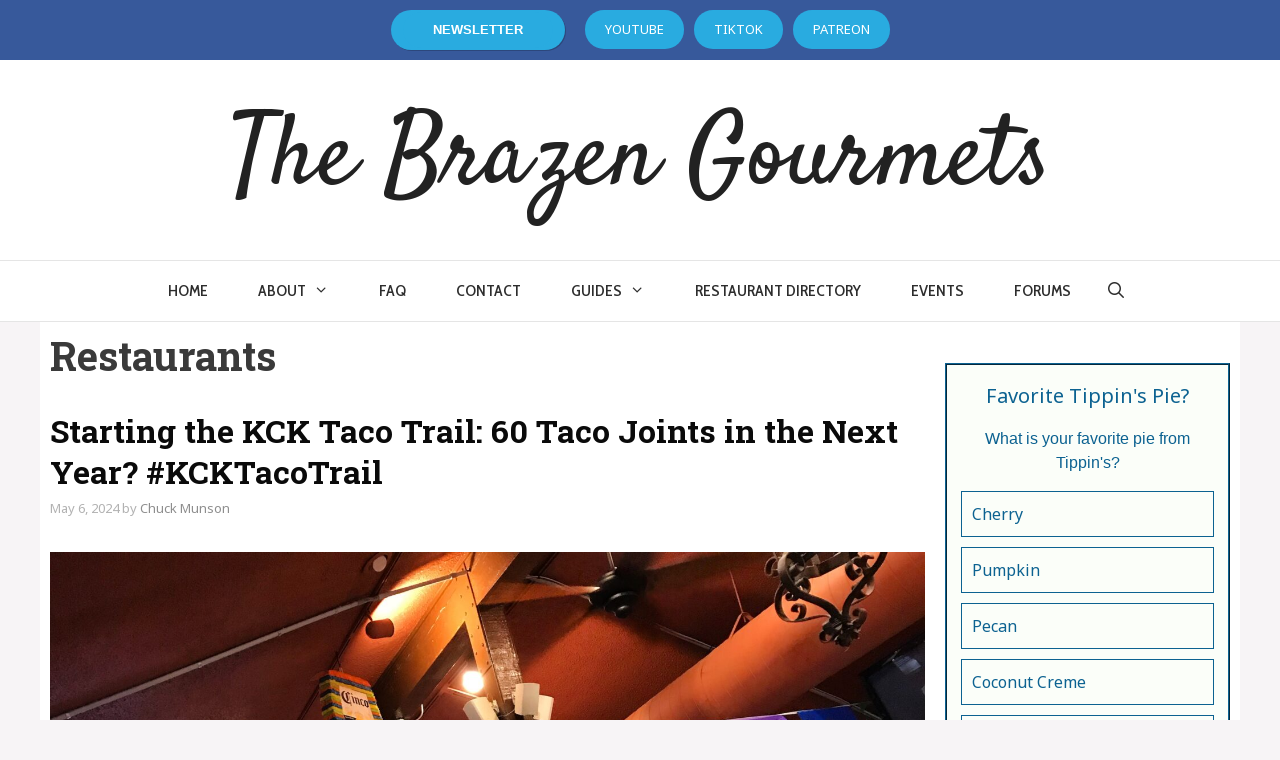

--- FILE ---
content_type: text/html; charset=UTF-8
request_url: https://chuckeatskc.com/category/restaurants/
body_size: 28224
content:
<!DOCTYPE html>
<html lang="en-US">
<head>
	<meta charset="UTF-8">
	<title>Restaurants &#8211; The Brazen Gourmets</title>
<meta name='robots' content='max-image-preview:large' />
<meta name="viewport" content="width=device-width, initial-scale=1"><link href='https://fonts.gstatic.com' crossorigin rel='preconnect' />
<link href='https://fonts.googleapis.com' crossorigin rel='preconnect' />
<link rel="alternate" type="application/rss+xml" title="The Brazen Gourmets &raquo; Feed" href="https://chuckeatskc.com/feed/" />
<link rel="alternate" type="application/rss+xml" title="The Brazen Gourmets &raquo; Comments Feed" href="https://chuckeatskc.com/comments/feed/" />
<link rel="alternate" type="text/calendar" title="The Brazen Gourmets &raquo; iCal Feed" href="https://chuckeatskc.com/events/?ical=1" />
<link rel="alternate" type="application/rss+xml" title="The Brazen Gourmets &raquo; Restaurants Category Feed" href="https://chuckeatskc.com/category/restaurants/feed/" />
<style id='wp-img-auto-sizes-contain-inline-css'>
img:is([sizes=auto i],[sizes^="auto," i]){contain-intrinsic-size:3000px 1500px}
/*# sourceURL=wp-img-auto-sizes-contain-inline-css */
</style>
<link rel='stylesheet' id='generate-fonts-css' href='//fonts.googleapis.com/css?family=Noto+Sans:regular,italic,700,700italic|Satisfy:regular|Cabin+Condensed:regular,500,600,700|Roboto:100,100italic,300,300italic,regular,italic,500,500italic,700,700italic,900,900italic|Roboto+Slab:100,300,regular,700' media='all' />
<style id='wp-emoji-styles-inline-css'>

	img.wp-smiley, img.emoji {
		display: inline !important;
		border: none !important;
		box-shadow: none !important;
		height: 1em !important;
		width: 1em !important;
		margin: 0 0.07em !important;
		vertical-align: -0.1em !important;
		background: none !important;
		padding: 0 !important;
	}
/*# sourceURL=wp-emoji-styles-inline-css */
</style>
<link rel='stylesheet' id='wp-block-library-css' href='https://chuckeatskc.com/wp-includes/css/dist/block-library/style.min.css?ver=6.9' media='all' />
<style id='classic-theme-styles-inline-css'>
/*! This file is auto-generated */
.wp-block-button__link{color:#fff;background-color:#32373c;border-radius:9999px;box-shadow:none;text-decoration:none;padding:calc(.667em + 2px) calc(1.333em + 2px);font-size:1.125em}.wp-block-file__button{background:#32373c;color:#fff;text-decoration:none}
/*# sourceURL=/wp-includes/css/classic-themes.min.css */
</style>
<style id='safe-svg-svg-icon-style-inline-css'>
.safe-svg-cover{text-align:center}.safe-svg-cover .safe-svg-inside{display:inline-block;max-width:100%}.safe-svg-cover svg{fill:currentColor;height:100%;max-height:100%;max-width:100%;width:100%}

/*# sourceURL=https://chuckeatskc.com/wp-content/plugins/safe-svg/dist/safe-svg-block-frontend.css */
</style>
<style id='activitypub-extra-fields-style-inline-css'>
.activitypub-extra-fields-block-wrapper.has-background .activitypub-extra-fields,.activitypub-extra-fields-block-wrapper.has-border .activitypub-extra-fields,.activitypub-extra-fields-block-wrapper.is-style-stacked.has-background .activitypub-extra-fields,.activitypub-extra-fields-block-wrapper.is-style-stacked.has-border .activitypub-extra-fields{padding:1rem}.activitypub-extra-fields-block-wrapper.is-style-cards.has-background .activitypub-extra-fields,.activitypub-extra-fields-block-wrapper.is-style-cards.has-border .activitypub-extra-fields{padding:0}.activitypub-extra-fields{display:table;list-style:none;margin:0;padding:0;table-layout:fixed}.activitypub-extra-field{display:table-row;margin-bottom:0}.activitypub-extra-field dt{color:inherit;display:table-cell;font-weight:600;margin-bottom:0;padding-bottom:.5em;padding-right:10px;text-overflow:ellipsis;vertical-align:baseline;white-space:nowrap}.activitypub-extra-field dt:after{content:":"}.activitypub-extra-field dd{color:inherit;display:table-cell;margin-bottom:0;margin-left:0;padding-bottom:.5em;vertical-align:baseline;word-break:break-word}.activitypub-extra-field dd p{margin-bottom:.5em;margin-top:0}.activitypub-extra-field dd p:last-child{margin-bottom:0}.activitypub-extra-field dd a{color:inherit;text-decoration:underline}.activitypub-extra-field dd a:hover{text-decoration:none}.is-style-stacked .activitypub-extra-fields{display:block;table-layout:auto}.is-style-stacked .activitypub-extra-field{display:block;margin-bottom:1em}.is-style-stacked .activitypub-extra-field:last-child{margin-bottom:0}.is-style-stacked .activitypub-extra-field dt{display:block;margin-bottom:.25em;padding-bottom:0;padding-right:0;text-overflow:clip;white-space:normal}.is-style-stacked .activitypub-extra-field dt:after{content:none}.is-style-stacked .activitypub-extra-field dd{display:block;padding-bottom:0}.is-style-cards.has-background{background:transparent!important}.is-style-cards.has-background .activitypub-extra-fields{padding:1rem}.is-style-cards .activitypub-extra-fields{display:block;table-layout:auto}.is-style-cards .activitypub-extra-field{background:var(--wp--preset--color--base,#fff);border:1px solid var(--wp--preset--color--contrast-2,#ddd);border-radius:8px;box-shadow:0 1px 3px rgba(0,0,0,.05);display:block;margin-bottom:1em;padding:1em}.is-style-cards .activitypub-extra-field:last-child{margin-bottom:0}.is-style-cards .activitypub-extra-field dt{color:currentColor;display:block;font-size:.9em;letter-spacing:.5px;margin-bottom:.5em;padding-bottom:0;padding-right:0;text-transform:uppercase;white-space:normal}.is-style-cards .activitypub-extra-field dt:after{content:none}.is-style-cards .activitypub-extra-field dd{display:block;font-size:1em;padding-bottom:0}

/*# sourceURL=https://chuckeatskc.com/wp-content/plugins/activitypub/build/extra-fields/style-index.css */
</style>
<style id='activitypub-follow-me-style-inline-css'>
body.modal-open{overflow:hidden}.activitypub-modal__overlay{align-items:center;background-color:rgba(0,0,0,.5);bottom:0;color:initial;display:flex;justify-content:center;left:0;padding:1rem;position:fixed;right:0;top:0;z-index:100000}.activitypub-modal__overlay.compact{align-items:flex-start;background-color:transparent;bottom:auto;justify-content:flex-start;left:auto;padding:0;position:absolute;right:auto;top:auto;z-index:100}.activitypub-modal__overlay[hidden]{display:none}.activitypub-modal__frame{animation:activitypub-modal-appear .2s ease-out;background-color:var(--wp--preset--color--white,#fff);border-radius:8px;box-shadow:0 5px 15px rgba(0,0,0,.3);display:flex;flex-direction:column;max-height:calc(100vh - 2rem);max-width:660px;overflow:hidden;width:100%}.compact .activitypub-modal__frame{box-shadow:0 2px 8px rgba(0,0,0,.1);max-height:300px;max-width:-moz-min-content;max-width:min-content;min-width:250px;width:auto}.activitypub-modal__header{align-items:center;border-bottom:1px solid var(--wp--preset--color--light-gray,#f0f0f0);display:flex;flex-shrink:0;justify-content:space-between;padding:2rem 2rem 1.5rem}.compact .activitypub-modal__header{display:none}.activitypub-modal__header .activitypub-modal__close{align-items:center;border:none;cursor:pointer;display:flex;justify-content:center;padding:.5rem;width:auto}.activitypub-modal__header .activitypub-modal__close:active{border:none;padding:.5rem}.activitypub-modal__title{font-size:130%;font-weight:600;line-height:1.4;margin:0!important}.activitypub-modal__content{overflow-y:auto}@keyframes activitypub-modal-appear{0%{opacity:0;transform:translateY(20px)}to{opacity:1;transform:translateY(0)}}.activitypub-follow-me-block-wrapper{display:block;margin:1rem 0;position:relative}.activitypub-follow-me-block-wrapper .activitypub-profile{padding:1rem 0}.activitypub-follow-me-block-wrapper .activitypub-profile__body{display:flex;flex-wrap:wrap}.activitypub-follow-me-block-wrapper .activitypub-profile__avatar{border-radius:50%;height:75px;margin-right:1rem;-o-object-fit:cover;object-fit:cover;width:75px}.activitypub-follow-me-block-wrapper .activitypub-profile__content{align-items:center;display:flex;flex:1;flex-wrap:wrap;justify-content:space-between;min-width:0}.activitypub-follow-me-block-wrapper .activitypub-profile__info{display:block;flex:1;min-width:0}.activitypub-follow-me-block-wrapper .activitypub-profile__name{font-size:1.25em;overflow:hidden;text-overflow:ellipsis;white-space:nowrap}.activitypub-follow-me-block-wrapper .activitypub-profile__handle,.activitypub-follow-me-block-wrapper .activitypub-profile__name{color:inherit;line-height:1.2;overflow:hidden;text-overflow:ellipsis;white-space:nowrap}.activitypub-follow-me-block-wrapper .activitypub-profile div.wp-block-button{align-items:center;display:flex;margin:0 0 0 1rem}.activitypub-follow-me-block-wrapper .activitypub-profile .wp-block-button__link{margin:0}.activitypub-follow-me-block-wrapper .activitypub-profile .is-small{font-size:.8rem;padding:.25rem .5rem}.activitypub-follow-me-block-wrapper .activitypub-profile .is-compact{font-size:.9rem;padding:.4rem .8rem}.activitypub-follow-me-block-wrapper:not(.is-style-button-only):not(.is-style-profile) .activitypub-profile__bio,.activitypub-follow-me-block-wrapper:not(.is-style-button-only):not(.is-style-profile) .activitypub-profile__stats{display:none}.activitypub-follow-me-block-wrapper.is-style-button-only .activitypub-profile{padding:0}.activitypub-follow-me-block-wrapper.is-style-button-only .activitypub-profile__body{display:block;padding:0}.activitypub-follow-me-block-wrapper.is-style-button-only .activitypub-profile__content{display:inline}.activitypub-follow-me-block-wrapper.is-style-button-only div.wp-block-button{display:inline-block;margin:0}.activitypub-follow-me-block-wrapper.is-style-button-only .activitypub-profile__avatar,.activitypub-follow-me-block-wrapper.is-style-button-only .activitypub-profile__bio,.activitypub-follow-me-block-wrapper.is-style-button-only .activitypub-profile__handle,.activitypub-follow-me-block-wrapper.is-style-button-only .activitypub-profile__name,.activitypub-follow-me-block-wrapper.is-style-button-only .activitypub-profile__stats{display:none}.activitypub-follow-me-block-wrapper.is-style-profile{border-radius:8px;box-shadow:0 2px 8px rgba(0,0,0,.1);overflow:hidden}.activitypub-follow-me-block-wrapper.is-style-profile .activitypub-profile,.activitypub-follow-me-block-wrapper.is-style-profile.has-background .activitypub-profile{padding:0}.activitypub-follow-me-block-wrapper.is-style-profile .activitypub-profile__header{background-color:#ccc;background-position:50%;background-size:cover;height:120px;width:100%}.activitypub-follow-me-block-wrapper.is-style-profile .activitypub-profile__body{padding:1rem}.activitypub-follow-me-block-wrapper.is-style-profile .activitypub-profile__avatar{height:64px;width:64px}.activitypub-follow-me-block-wrapper.is-style-profile .activitypub-profile__content{flex:1;min-width:0}.activitypub-follow-me-block-wrapper.is-style-profile .activitypub-profile__name{margin-bottom:.25rem}.activitypub-follow-me-block-wrapper.is-style-profile .activitypub-profile__bio{font-size:90%;line-height:1.4;margin-top:16px;width:100%}.activitypub-follow-me-block-wrapper.is-style-profile .activitypub-profile__bio p{margin:0 0 .5rem}.activitypub-follow-me-block-wrapper.is-style-profile .activitypub-profile__bio p:last-child{margin-bottom:0}.activitypub-follow-me-block-wrapper.is-style-profile .activitypub-profile__stats{display:flex;font-size:.9em;gap:16px;margin-top:1rem;width:100%}.activitypub-follow-me-block-wrapper.has-background .activitypub-profile,.activitypub-follow-me-block-wrapper.has-border .activitypub-profile{padding-left:1rem;padding-right:1rem}.activitypub-dialog__section{border-bottom:1px solid var(--wp--preset--color--light-gray,#f0f0f0);padding:1.5rem 2rem}.activitypub-dialog__section:last-child{border-bottom:none;padding-bottom:2rem}.activitypub-dialog__section h4{font-size:110%;margin-bottom:.5rem;margin-top:0}.activitypub-dialog__description{color:inherit;font-size:95%;margin-bottom:1rem}.activitypub-dialog__button-group{display:flex;margin-bottom:.5rem;width:100%}.activitypub-dialog__button-group input[type]{border:1px solid var(--wp--preset--color--gray,#e2e4e7);border-radius:4px 0 0 4px;flex:1;line-height:1;margin:0}.activitypub-dialog__button-group input[type]::-moz-placeholder{opacity:.5}.activitypub-dialog__button-group input[type]::placeholder{opacity:.5}.activitypub-dialog__button-group input[type][aria-invalid=true]{border-color:var(--wp--preset--color--vivid-red)}.activitypub-dialog__button-group button{border-radius:0 4px 4px 0!important;margin-left:-1px!important;min-width:22.5%;width:auto}.activitypub-dialog__error{color:var(--wp--preset--color--vivid-red);font-size:90%;margin-top:.5rem}

/*# sourceURL=https://chuckeatskc.com/wp-content/plugins/activitypub/build/follow-me/style-index.css */
</style>
<style id='activitypub-followers-style-inline-css'>
button{border:none}.wp-block-activitypub-followers{font-family:-apple-system,BlinkMacSystemFont,Segoe UI,Roboto,Oxygen-Sans,Ubuntu,Cantarell,Helvetica Neue,sans-serif;margin:16px 0}.wp-block-activitypub-followers .wp-block-heading{border-bottom:1px solid;margin:0 0 16px;padding:0 0 8px}.wp-block-activitypub-followers .followers-pagination,.wp-block-activitypub-followers .wp-block-heading{border-color:var(--wp--preset--color--foreground,var(--wp--preset--color--primary,#e0e0e0))}.wp-block-activitypub-followers .followers-container{position:relative}.wp-block-activitypub-followers .followers-container .followers-list{list-style:none;margin:0;padding:0}.wp-block-activitypub-followers .followers-container .follower-item{margin:0 0 8px}.wp-block-activitypub-followers .followers-container .follower-item:last-child{margin-bottom:0}.wp-block-activitypub-followers .followers-container .follower-link{align-items:center;border:none;border-radius:8px;box-shadow:none;display:flex;padding:8px;transition:background-color .2s ease}.wp-block-activitypub-followers .followers-container .follower-link:focus,.wp-block-activitypub-followers .followers-container .follower-link:hover{background-color:var(--wp--preset--color--subtle-background,var(--wp--preset--color--accent-2,var(--wp--preset--color--tertiary,var(--wp--preset--color--secondary,#f0f0f0))));box-shadow:none;outline:none}.wp-block-activitypub-followers .followers-container .follower-link:focus .external-link-icon,.wp-block-activitypub-followers .followers-container .follower-link:hover .external-link-icon{opacity:1}.wp-block-activitypub-followers .followers-container .follower-avatar{border:1px solid #e0e0e0;border-radius:50%;height:48px;margin-right:16px;-o-object-fit:cover;object-fit:cover;width:48px}.wp-block-activitypub-followers .followers-container .follower-info{display:flex;flex:1;flex-direction:column;line-height:1.3;overflow:hidden}.wp-block-activitypub-followers .followers-container .follower-name{font-weight:600;margin-bottom:2px;overflow:hidden;text-overflow:ellipsis;white-space:nowrap}.wp-block-activitypub-followers .followers-container .follower-username{color:var(--wp--preset--color--very-dark-gray,#666);font-size:90%;overflow:hidden;text-overflow:ellipsis;white-space:nowrap}.wp-block-activitypub-followers .followers-container .external-link-icon{height:16px;margin-left:8px;transition:opacity .2s ease;width:16px}.wp-block-activitypub-followers .followers-container .followers-pagination{align-items:center;border-top-style:solid;border-top-width:1px;display:grid;grid-template-columns:1fr auto 1fr;margin-top:16px;padding-top:8px!important}.wp-block-activitypub-followers .followers-container .followers-pagination .pagination-info{color:var(--wp--preset--color--very-dark-gray,#666);font-size:90%;justify-self:center}.wp-block-activitypub-followers .followers-container .followers-pagination .pagination-next,.wp-block-activitypub-followers .followers-container .followers-pagination .pagination-previous{border:none;box-shadow:none;cursor:pointer;display:inline-block;font-size:90%;min-width:60px;padding:8px 0}.wp-block-activitypub-followers .followers-container .followers-pagination .pagination-next[hidden],.wp-block-activitypub-followers .followers-container .followers-pagination .pagination-previous[hidden]{display:none!important}.wp-block-activitypub-followers .followers-container .followers-pagination .pagination-next[aria-disabled=true],.wp-block-activitypub-followers .followers-container .followers-pagination .pagination-previous[aria-disabled=true]{cursor:not-allowed;opacity:.3;pointer-events:none;text-decoration:none}.wp-block-activitypub-followers .followers-container .followers-pagination .pagination-previous{justify-self:start;padding-right:8px}.wp-block-activitypub-followers .followers-container .followers-pagination .pagination-previous:before{content:"←"}.wp-block-activitypub-followers .followers-container .followers-pagination .pagination-next{justify-self:end;padding-left:8px;text-align:right}.wp-block-activitypub-followers .followers-container .followers-pagination .pagination-next:after{content:"→"}@media(max-width:480px){.wp-block-activitypub-followers .followers-container .followers-pagination{grid-template-columns:1fr 1fr}.wp-block-activitypub-followers .followers-container .followers-pagination .pagination-info{display:none}.wp-block-activitypub-followers .followers-container .followers-pagination .pagination-next,.wp-block-activitypub-followers .followers-container .followers-pagination .pagination-previous{align-items:center;font-size:100%;min-height:44px}}.wp-block-activitypub-followers .followers-container .followers-loading{align-items:center;background-color:hsla(0,0%,100%,.5);border-radius:8px;bottom:0;display:flex;justify-content:center;left:0;position:absolute;right:0;top:0}.wp-block-activitypub-followers .followers-container .followers-loading[aria-hidden=true]{display:none}.wp-block-activitypub-followers .followers-container .loading-spinner{animation:spin 1s ease-in-out infinite;border:3px solid color-mix(in srgb,var(--wp--preset--color--primary,#0073aa) 30%,transparent);border-radius:50%;border-top-color:var(--wp--preset--color--primary,#0073aa);height:40px;width:40px}@keyframes spin{to{transform:rotate(1turn)}}.wp-block-activitypub-followers.is-style-card:not(.block-editor-block-list__block){background-color:var(--wp--preset--color--white,#fff);border-radius:8px;box-shadow:0 2px 8px rgba(0,0,0,.1);box-sizing:border-box;padding:24px}@media(max-width:480px){.wp-block-activitypub-followers.is-style-card:not(.block-editor-block-list__block){margin-left:-12px;margin-right:-12px}}.wp-block-activitypub-followers.is-style-card:not(.block-editor-block-list__block) .wp-block-heading{border-bottom:none;margin-bottom:16px;text-align:center}.wp-block-activitypub-followers.is-style-card:not(.block-editor-block-list__block) .follower-link{border:1px solid #e0e0e0;margin-bottom:8px}.wp-block-activitypub-followers.is-style-card:not(.block-editor-block-list__block) .follower-link:focus,.wp-block-activitypub-followers.is-style-card:not(.block-editor-block-list__block) .follower-link:hover{border-color:#c7c7c7}.wp-block-activitypub-followers.is-style-card:not(.block-editor-block-list__block) .followers-pagination{border:none;padding-bottom:0!important}.wp-block-activitypub-followers.is-style-compact .follower-link{padding:4px}.wp-block-activitypub-followers.is-style-compact .follower-avatar{height:36px;margin-right:8px;width:36px}.wp-block-activitypub-followers.is-style-compact .follower-name{font-size:90%}.wp-block-activitypub-followers.is-style-compact .follower-username{font-size:80%}.wp-block-activitypub-followers.is-style-compact .followers-pagination{margin-top:8px;padding-top:4px}.wp-block-activitypub-followers.is-style-compact .followers-pagination .pagination-next,.wp-block-activitypub-followers.is-style-compact .followers-pagination .pagination-previous{font-size:80%;padding-bottom:4px;padding-top:4px}@media(max-width:480px){.wp-block-activitypub-followers.is-style-compact .followers-pagination .pagination-next,.wp-block-activitypub-followers.is-style-compact .followers-pagination .pagination-previous{font-size:100%}}.wp-block-activitypub-followers.is-style-compact .followers-pagination .pagination-info{font-size:80%}

/*# sourceURL=https://chuckeatskc.com/wp-content/plugins/activitypub/build/followers/style-index.css */
</style>
<style id='activitypub-reactions-style-inline-css'>
body.modal-open{overflow:hidden}.activitypub-modal__overlay{align-items:center;background-color:rgba(0,0,0,.5);bottom:0;color:initial;display:flex;justify-content:center;left:0;padding:1rem;position:fixed;right:0;top:0;z-index:100000}.activitypub-modal__overlay.compact{align-items:flex-start;background-color:transparent;bottom:auto;justify-content:flex-start;left:auto;padding:0;position:absolute;right:auto;top:auto;z-index:100}.activitypub-modal__overlay[hidden]{display:none}.activitypub-modal__frame{animation:activitypub-modal-appear .2s ease-out;background-color:var(--wp--preset--color--white,#fff);border-radius:8px;box-shadow:0 5px 15px rgba(0,0,0,.3);display:flex;flex-direction:column;max-height:calc(100vh - 2rem);max-width:660px;overflow:hidden;width:100%}.compact .activitypub-modal__frame{box-shadow:0 2px 8px rgba(0,0,0,.1);max-height:300px;max-width:-moz-min-content;max-width:min-content;min-width:250px;width:auto}.activitypub-modal__header{align-items:center;border-bottom:1px solid var(--wp--preset--color--light-gray,#f0f0f0);display:flex;flex-shrink:0;justify-content:space-between;padding:2rem 2rem 1.5rem}.compact .activitypub-modal__header{display:none}.activitypub-modal__header .activitypub-modal__close{align-items:center;border:none;cursor:pointer;display:flex;justify-content:center;padding:.5rem;width:auto}.activitypub-modal__header .activitypub-modal__close:active{border:none;padding:.5rem}.activitypub-modal__title{font-size:130%;font-weight:600;line-height:1.4;margin:0!important}.activitypub-modal__content{overflow-y:auto}@keyframes activitypub-modal-appear{0%{opacity:0;transform:translateY(20px)}to{opacity:1;transform:translateY(0)}}.wp-block-activitypub-reactions{margin-bottom:2rem;margin-top:2rem;position:relative}.wp-block-activitypub-reactions.has-background,.wp-block-activitypub-reactions.has-border{box-sizing:border-box;padding:2rem}.wp-block-activitypub-reactions .activitypub-reactions{display:flex;flex-direction:column;flex-wrap:wrap}.wp-block-activitypub-reactions .reaction-group{align-items:center;display:flex;gap:.75rem;justify-content:flex-start;margin:.5em 0;position:relative;width:100%}@media(max-width:782px){.wp-block-activitypub-reactions .reaction-group:has(.reaction-avatars:not(:empty)){justify-content:space-between}}.wp-block-activitypub-reactions .reaction-group .reaction-avatars{align-items:center;display:flex;flex-direction:row;list-style:none;margin:0!important;padding:0}.wp-block-activitypub-reactions .reaction-group .reaction-avatars li{margin:0 -10px 0 0;padding:0;transition:transform .2s ease}.wp-block-activitypub-reactions .reaction-group .reaction-avatars li:not([hidden]):not(:has(~li:not([hidden]))){margin-right:0}.wp-block-activitypub-reactions .reaction-group .reaction-avatars li:hover{transform:translateY(-2px);z-index:2}.wp-block-activitypub-reactions .reaction-group .reaction-avatars li a{border-radius:50%;box-shadow:none;display:block;line-height:1;text-decoration:none}.wp-block-activitypub-reactions .reaction-group .reaction-avatar{max-height:32px;max-width:32px;overflow:hidden;-moz-force-broken-image-icon:1;border:.5px solid var(--wp--preset--color--contrast,hsla(0,0%,100%,.8));border-radius:50%;box-shadow:0 0 0 .5px hsla(0,0%,100%,.8),0 1px 3px rgba(0,0,0,.2);transition:transform .6s cubic-bezier(.34,1.56,.64,1);will-change:transform}.wp-block-activitypub-reactions .reaction-group .reaction-avatar:focus-visible,.wp-block-activitypub-reactions .reaction-group .reaction-avatar:hover{position:relative;transform:translateY(-5px);z-index:1}.wp-block-activitypub-reactions .reaction-group .reaction-label{align-items:center;background:none;border:none;border-radius:4px;color:currentColor;display:flex;flex:0 0 auto;font-size:70%;gap:.25rem;padding:.25rem .5rem;text-decoration:none;transition:background-color .2s ease;white-space:nowrap}.wp-block-activitypub-reactions .reaction-group .reaction-label:hover{background-color:rgba(0,0,0,.05);color:currentColor}.wp-block-activitypub-reactions .reaction-group .reaction-label:focus:not(:disabled){box-shadow:none;outline:1px solid currentColor;outline-offset:2px}.reactions-list{list-style:none;margin:0!important;padding:.5rem}.components-popover__content>.reactions-list{padding:0}.reactions-list .reaction-item{margin:0 0 .5rem}.reactions-list .reaction-item:last-child{margin-bottom:0}.reactions-list .reaction-item a{align-items:center;border-radius:4px;box-shadow:none;color:inherit;display:flex;gap:.75rem;padding:.5rem;text-decoration:none;transition:background-color .2s ease}.reactions-list .reaction-item a:hover{background-color:rgba(0,0,0,.03)}.reactions-list .reaction-item img{border:1px solid var(--wp--preset--color--light-gray,#f0f0f0);border-radius:50%;box-shadow:none;height:36px;width:36px}.reactions-list .reaction-item .reaction-name{font-size:75%}.components-popover__content{box-shadow:0 2px 8px rgba(0,0,0,.1);max-height:300px;max-width:-moz-min-content;max-width:min-content;min-width:250px;padding:.5rem;width:auto}

/*# sourceURL=https://chuckeatskc.com/wp-content/plugins/activitypub/build/reactions/style-index.css */
</style>
<style id='activitypub-reply-style-inline-css'>
.activitypub-embed-container{min-height:100px;pointer-events:none;position:relative;-webkit-user-select:none;-moz-user-select:none;user-select:none}.activitypub-embed-loading{align-items:center;display:flex;justify-content:center}.activitypub-embed-container .wp-block-embed{pointer-events:none!important}.activitypub-embed-preview,.activitypub-embed-preview iframe{pointer-events:none}.activitypub-reply-display{margin:1em 0}.activitypub-reply-display p{margin:0}.activitypub-reply-display a{color:#2271b1;text-decoration:none}.activitypub-reply-display a:hover{color:#135e96;text-decoration:underline}.activitypub-embed{background:#fff;border:1px solid #e6e6e6;border-radius:12px;font-family:-apple-system,BlinkMacSystemFont,Segoe UI,Roboto,Helvetica,Arial,sans-serif;max-width:100%;padding:0}.activitypub-reply-block .activitypub-embed{margin:1em 0}.activitypub-embed-header{align-items:center;display:flex;gap:10px;padding:15px}.activitypub-embed-header img{border-radius:50%;height:48px;width:48px}.activitypub-embed-header-text{flex-grow:1}.activitypub-embed-header-text h2{color:#000;font-size:15px;font-weight:600;margin:0;padding:0}.activitypub-embed-header-text .ap-account{color:#687684;font-size:14px;text-decoration:none}.activitypub-embed-content{padding:0 15px 15px}.activitypub-embed-content .ap-title{color:#000;font-size:23px;font-weight:600;margin:0 0 10px;padding:0}.activitypub-embed-content .ap-subtitle{color:#000;font-size:15px;margin:0 0 15px}.activitypub-embed-content .ap-preview{border:1px solid #e6e6e6}.activitypub-embed-content .ap-preview img{display:block;height:auto}.activitypub-embed-content .ap-preview{border-radius:8px;box-sizing:border-box;display:grid;gap:2px;grid-template-columns:1fr 1fr;grid-template-rows:1fr 1fr;margin:1em 0 0;min-height:64px;overflow:hidden;position:relative;width:100%}.activitypub-embed-content .ap-preview.layout-1{grid-template-columns:1fr;grid-template-rows:1fr}.activitypub-embed-content .ap-preview.layout-2{aspect-ratio:auto;grid-template-rows:1fr;height:auto}.activitypub-embed-content .ap-preview.layout-3>img:first-child{grid-row:span 2}.activitypub-embed-content .ap-preview img{border:0;box-sizing:border-box;display:inline-block;height:100%;-o-object-fit:cover;object-fit:cover;overflow:hidden;position:relative;width:100%}.activitypub-embed-content .ap-preview audio,.activitypub-embed-content .ap-preview video{display:block;grid-column:1/span 2;max-width:100%}.activitypub-embed-content .ap-preview audio{width:100%}.activitypub-embed-content .ap-preview-text{padding:15px}.activitypub-embed-meta{border-top:1px solid #e6e6e6;color:#687684;display:flex;font-size:13px;gap:15px;padding:15px}.activitypub-embed-meta .ap-stat{align-items:center;display:flex;gap:5px}@media only screen and (max-width:399px){.activitypub-embed-meta span.ap-stat{display:none!important}}.activitypub-embed-meta a.ap-stat{color:inherit;text-decoration:none}.activitypub-embed-meta strong{color:#000;font-weight:600}.activitypub-embed-meta .ap-stat-label{color:#687684}.wp-block-activitypub-reply .components-spinner{height:12px;margin-bottom:0;margin-top:0;width:12px}

/*# sourceURL=https://chuckeatskc.com/wp-content/plugins/activitypub/build/reply/index.css */
</style>
<style id='global-styles-inline-css'>
:root{--wp--preset--aspect-ratio--square: 1;--wp--preset--aspect-ratio--4-3: 4/3;--wp--preset--aspect-ratio--3-4: 3/4;--wp--preset--aspect-ratio--3-2: 3/2;--wp--preset--aspect-ratio--2-3: 2/3;--wp--preset--aspect-ratio--16-9: 16/9;--wp--preset--aspect-ratio--9-16: 9/16;--wp--preset--color--black: #000000;--wp--preset--color--cyan-bluish-gray: #abb8c3;--wp--preset--color--white: #ffffff;--wp--preset--color--pale-pink: #f78da7;--wp--preset--color--vivid-red: #cf2e2e;--wp--preset--color--luminous-vivid-orange: #ff6900;--wp--preset--color--luminous-vivid-amber: #fcb900;--wp--preset--color--light-green-cyan: #7bdcb5;--wp--preset--color--vivid-green-cyan: #00d084;--wp--preset--color--pale-cyan-blue: #8ed1fc;--wp--preset--color--vivid-cyan-blue: #0693e3;--wp--preset--color--vivid-purple: #9b51e0;--wp--preset--color--contrast: var(--contrast);--wp--preset--color--contrast-2: var(--contrast-2);--wp--preset--color--contrast-3: var(--contrast-3);--wp--preset--color--base: var(--base);--wp--preset--color--base-2: var(--base-2);--wp--preset--color--base-3: var(--base-3);--wp--preset--color--accent: var(--accent);--wp--preset--gradient--vivid-cyan-blue-to-vivid-purple: linear-gradient(135deg,rgb(6,147,227) 0%,rgb(155,81,224) 100%);--wp--preset--gradient--light-green-cyan-to-vivid-green-cyan: linear-gradient(135deg,rgb(122,220,180) 0%,rgb(0,208,130) 100%);--wp--preset--gradient--luminous-vivid-amber-to-luminous-vivid-orange: linear-gradient(135deg,rgb(252,185,0) 0%,rgb(255,105,0) 100%);--wp--preset--gradient--luminous-vivid-orange-to-vivid-red: linear-gradient(135deg,rgb(255,105,0) 0%,rgb(207,46,46) 100%);--wp--preset--gradient--very-light-gray-to-cyan-bluish-gray: linear-gradient(135deg,rgb(238,238,238) 0%,rgb(169,184,195) 100%);--wp--preset--gradient--cool-to-warm-spectrum: linear-gradient(135deg,rgb(74,234,220) 0%,rgb(151,120,209) 20%,rgb(207,42,186) 40%,rgb(238,44,130) 60%,rgb(251,105,98) 80%,rgb(254,248,76) 100%);--wp--preset--gradient--blush-light-purple: linear-gradient(135deg,rgb(255,206,236) 0%,rgb(152,150,240) 100%);--wp--preset--gradient--blush-bordeaux: linear-gradient(135deg,rgb(254,205,165) 0%,rgb(254,45,45) 50%,rgb(107,0,62) 100%);--wp--preset--gradient--luminous-dusk: linear-gradient(135deg,rgb(255,203,112) 0%,rgb(199,81,192) 50%,rgb(65,88,208) 100%);--wp--preset--gradient--pale-ocean: linear-gradient(135deg,rgb(255,245,203) 0%,rgb(182,227,212) 50%,rgb(51,167,181) 100%);--wp--preset--gradient--electric-grass: linear-gradient(135deg,rgb(202,248,128) 0%,rgb(113,206,126) 100%);--wp--preset--gradient--midnight: linear-gradient(135deg,rgb(2,3,129) 0%,rgb(40,116,252) 100%);--wp--preset--font-size--small: 13px;--wp--preset--font-size--medium: 20px;--wp--preset--font-size--large: 36px;--wp--preset--font-size--x-large: 42px;--wp--preset--spacing--20: 0.44rem;--wp--preset--spacing--30: 0.67rem;--wp--preset--spacing--40: 1rem;--wp--preset--spacing--50: 1.5rem;--wp--preset--spacing--60: 2.25rem;--wp--preset--spacing--70: 3.38rem;--wp--preset--spacing--80: 5.06rem;--wp--preset--shadow--natural: 6px 6px 9px rgba(0, 0, 0, 0.2);--wp--preset--shadow--deep: 12px 12px 50px rgba(0, 0, 0, 0.4);--wp--preset--shadow--sharp: 6px 6px 0px rgba(0, 0, 0, 0.2);--wp--preset--shadow--outlined: 6px 6px 0px -3px rgb(255, 255, 255), 6px 6px rgb(0, 0, 0);--wp--preset--shadow--crisp: 6px 6px 0px rgb(0, 0, 0);}:where(.is-layout-flex){gap: 0.5em;}:where(.is-layout-grid){gap: 0.5em;}body .is-layout-flex{display: flex;}.is-layout-flex{flex-wrap: wrap;align-items: center;}.is-layout-flex > :is(*, div){margin: 0;}body .is-layout-grid{display: grid;}.is-layout-grid > :is(*, div){margin: 0;}:where(.wp-block-columns.is-layout-flex){gap: 2em;}:where(.wp-block-columns.is-layout-grid){gap: 2em;}:where(.wp-block-post-template.is-layout-flex){gap: 1.25em;}:where(.wp-block-post-template.is-layout-grid){gap: 1.25em;}.has-black-color{color: var(--wp--preset--color--black) !important;}.has-cyan-bluish-gray-color{color: var(--wp--preset--color--cyan-bluish-gray) !important;}.has-white-color{color: var(--wp--preset--color--white) !important;}.has-pale-pink-color{color: var(--wp--preset--color--pale-pink) !important;}.has-vivid-red-color{color: var(--wp--preset--color--vivid-red) !important;}.has-luminous-vivid-orange-color{color: var(--wp--preset--color--luminous-vivid-orange) !important;}.has-luminous-vivid-amber-color{color: var(--wp--preset--color--luminous-vivid-amber) !important;}.has-light-green-cyan-color{color: var(--wp--preset--color--light-green-cyan) !important;}.has-vivid-green-cyan-color{color: var(--wp--preset--color--vivid-green-cyan) !important;}.has-pale-cyan-blue-color{color: var(--wp--preset--color--pale-cyan-blue) !important;}.has-vivid-cyan-blue-color{color: var(--wp--preset--color--vivid-cyan-blue) !important;}.has-vivid-purple-color{color: var(--wp--preset--color--vivid-purple) !important;}.has-black-background-color{background-color: var(--wp--preset--color--black) !important;}.has-cyan-bluish-gray-background-color{background-color: var(--wp--preset--color--cyan-bluish-gray) !important;}.has-white-background-color{background-color: var(--wp--preset--color--white) !important;}.has-pale-pink-background-color{background-color: var(--wp--preset--color--pale-pink) !important;}.has-vivid-red-background-color{background-color: var(--wp--preset--color--vivid-red) !important;}.has-luminous-vivid-orange-background-color{background-color: var(--wp--preset--color--luminous-vivid-orange) !important;}.has-luminous-vivid-amber-background-color{background-color: var(--wp--preset--color--luminous-vivid-amber) !important;}.has-light-green-cyan-background-color{background-color: var(--wp--preset--color--light-green-cyan) !important;}.has-vivid-green-cyan-background-color{background-color: var(--wp--preset--color--vivid-green-cyan) !important;}.has-pale-cyan-blue-background-color{background-color: var(--wp--preset--color--pale-cyan-blue) !important;}.has-vivid-cyan-blue-background-color{background-color: var(--wp--preset--color--vivid-cyan-blue) !important;}.has-vivid-purple-background-color{background-color: var(--wp--preset--color--vivid-purple) !important;}.has-black-border-color{border-color: var(--wp--preset--color--black) !important;}.has-cyan-bluish-gray-border-color{border-color: var(--wp--preset--color--cyan-bluish-gray) !important;}.has-white-border-color{border-color: var(--wp--preset--color--white) !important;}.has-pale-pink-border-color{border-color: var(--wp--preset--color--pale-pink) !important;}.has-vivid-red-border-color{border-color: var(--wp--preset--color--vivid-red) !important;}.has-luminous-vivid-orange-border-color{border-color: var(--wp--preset--color--luminous-vivid-orange) !important;}.has-luminous-vivid-amber-border-color{border-color: var(--wp--preset--color--luminous-vivid-amber) !important;}.has-light-green-cyan-border-color{border-color: var(--wp--preset--color--light-green-cyan) !important;}.has-vivid-green-cyan-border-color{border-color: var(--wp--preset--color--vivid-green-cyan) !important;}.has-pale-cyan-blue-border-color{border-color: var(--wp--preset--color--pale-cyan-blue) !important;}.has-vivid-cyan-blue-border-color{border-color: var(--wp--preset--color--vivid-cyan-blue) !important;}.has-vivid-purple-border-color{border-color: var(--wp--preset--color--vivid-purple) !important;}.has-vivid-cyan-blue-to-vivid-purple-gradient-background{background: var(--wp--preset--gradient--vivid-cyan-blue-to-vivid-purple) !important;}.has-light-green-cyan-to-vivid-green-cyan-gradient-background{background: var(--wp--preset--gradient--light-green-cyan-to-vivid-green-cyan) !important;}.has-luminous-vivid-amber-to-luminous-vivid-orange-gradient-background{background: var(--wp--preset--gradient--luminous-vivid-amber-to-luminous-vivid-orange) !important;}.has-luminous-vivid-orange-to-vivid-red-gradient-background{background: var(--wp--preset--gradient--luminous-vivid-orange-to-vivid-red) !important;}.has-very-light-gray-to-cyan-bluish-gray-gradient-background{background: var(--wp--preset--gradient--very-light-gray-to-cyan-bluish-gray) !important;}.has-cool-to-warm-spectrum-gradient-background{background: var(--wp--preset--gradient--cool-to-warm-spectrum) !important;}.has-blush-light-purple-gradient-background{background: var(--wp--preset--gradient--blush-light-purple) !important;}.has-blush-bordeaux-gradient-background{background: var(--wp--preset--gradient--blush-bordeaux) !important;}.has-luminous-dusk-gradient-background{background: var(--wp--preset--gradient--luminous-dusk) !important;}.has-pale-ocean-gradient-background{background: var(--wp--preset--gradient--pale-ocean) !important;}.has-electric-grass-gradient-background{background: var(--wp--preset--gradient--electric-grass) !important;}.has-midnight-gradient-background{background: var(--wp--preset--gradient--midnight) !important;}.has-small-font-size{font-size: var(--wp--preset--font-size--small) !important;}.has-medium-font-size{font-size: var(--wp--preset--font-size--medium) !important;}.has-large-font-size{font-size: var(--wp--preset--font-size--large) !important;}.has-x-large-font-size{font-size: var(--wp--preset--font-size--x-large) !important;}
:where(.wp-block-post-template.is-layout-flex){gap: 1.25em;}:where(.wp-block-post-template.is-layout-grid){gap: 1.25em;}
:where(.wp-block-term-template.is-layout-flex){gap: 1.25em;}:where(.wp-block-term-template.is-layout-grid){gap: 1.25em;}
:where(.wp-block-columns.is-layout-flex){gap: 2em;}:where(.wp-block-columns.is-layout-grid){gap: 2em;}
:root :where(.wp-block-pullquote){font-size: 1.5em;line-height: 1.6;}
/*# sourceURL=global-styles-inline-css */
</style>
<link rel='stylesheet' id='all-in-one-event-calendar-theme-css' href='https://chuckeatskc.com/wp-content/plugins/all-in-one-event-calendar/apiki/dist/styles/theme.css?ver=1720839538' media='all' />
<link rel='stylesheet' id='poll-maker-ays-css' href='https://chuckeatskc.com/wp-content/plugins/poll-maker/public/css/poll-maker-ays-public.css?ver=6.1.4' media='all' />
<link rel='stylesheet' id='tribe-events-v2-single-skeleton-css' href='https://chuckeatskc.com/wp-content/plugins/the-events-calendar/build/css/tribe-events-single-skeleton.css?ver=6.15.12.2' media='all' />
<link rel='stylesheet' id='tribe-events-v2-single-skeleton-full-css' href='https://chuckeatskc.com/wp-content/plugins/the-events-calendar/build/css/tribe-events-single-full.css?ver=6.15.12.2' media='all' />
<link rel='stylesheet' id='tec-events-elementor-widgets-base-styles-css' href='https://chuckeatskc.com/wp-content/plugins/the-events-calendar/build/css/integrations/plugins/elementor/widgets/widget-base.css?ver=6.15.12.2' media='all' />
<link rel='stylesheet' id='generate-style-css' href='https://chuckeatskc.com/wp-content/themes/generatepress/assets/css/all.min.css?ver=3.6.0' media='all' />
<style id='generate-style-inline-css'>
body{background-color:#f7f4f6;color:#3a3a3a;}a{color:#42598f;}a:hover, a:focus, a:active{color:#000000;}body .grid-container{max-width:1200px;}.wp-block-group__inner-container{max-width:1200px;margin-left:auto;margin-right:auto;}.navigation-search{position:absolute;left:-99999px;pointer-events:none;visibility:hidden;z-index:20;width:100%;top:0;transition:opacity 100ms ease-in-out;opacity:0;}.navigation-search.nav-search-active{left:0;right:0;pointer-events:auto;visibility:visible;opacity:1;}.navigation-search input[type="search"]{outline:0;border:0;vertical-align:bottom;line-height:1;opacity:0.9;width:100%;z-index:20;border-radius:0;-webkit-appearance:none;height:60px;}.navigation-search input::-ms-clear{display:none;width:0;height:0;}.navigation-search input::-ms-reveal{display:none;width:0;height:0;}.navigation-search input::-webkit-search-decoration, .navigation-search input::-webkit-search-cancel-button, .navigation-search input::-webkit-search-results-button, .navigation-search input::-webkit-search-results-decoration{display:none;}.main-navigation li.search-item{z-index:21;}li.search-item.active{transition:opacity 100ms ease-in-out;}.nav-left-sidebar .main-navigation li.search-item.active,.nav-right-sidebar .main-navigation li.search-item.active{width:auto;display:inline-block;float:right;}.gen-sidebar-nav .navigation-search{top:auto;bottom:0;}:root{--contrast:#222222;--contrast-2:#575760;--contrast-3:#b2b2be;--base:#f0f0f0;--base-2:#f7f8f9;--base-3:#ffffff;--accent:#1e73be;}:root .has-contrast-color{color:var(--contrast);}:root .has-contrast-background-color{background-color:var(--contrast);}:root .has-contrast-2-color{color:var(--contrast-2);}:root .has-contrast-2-background-color{background-color:var(--contrast-2);}:root .has-contrast-3-color{color:var(--contrast-3);}:root .has-contrast-3-background-color{background-color:var(--contrast-3);}:root .has-base-color{color:var(--base);}:root .has-base-background-color{background-color:var(--base);}:root .has-base-2-color{color:var(--base-2);}:root .has-base-2-background-color{background-color:var(--base-2);}:root .has-base-3-color{color:var(--base-3);}:root .has-base-3-background-color{background-color:var(--base-3);}:root .has-accent-color{color:var(--accent);}:root .has-accent-background-color{background-color:var(--accent);}body, button, input, select, textarea{font-family:"Noto Sans", sans-serif;}body{line-height:1.5;}.entry-content > [class*="wp-block-"]:not(:last-child):not(.wp-block-heading){margin-bottom:1.5em;}.main-title{font-family:"Satisfy", handwriting;font-weight:500;font-size:100px;}.main-navigation a, .menu-toggle{font-family:"Cabin Condensed", sans-serif;font-weight:500;text-transform:uppercase;font-size:16px;}.main-navigation .main-nav ul ul li a{font-size:15px;}.widget-title{font-family:"Roboto", sans-serif;text-transform:uppercase;font-size:15px;}.sidebar .widget, .footer-widgets .widget{font-size:14px;}button:not(.menu-toggle),html input[type="button"],input[type="reset"],input[type="submit"],.button,.wp-block-button .wp-block-button__link{text-transform:uppercase;font-size:13px;}h1{font-family:"Roboto Slab", serif;font-weight:600;font-size:40px;}h2{font-family:"Roboto Slab", serif;font-weight:600;font-size:32px;line-height:1.3em;}h3{font-family:"Roboto Slab", serif;font-weight:600;font-size:26px;}h4{font-size:inherit;}h5{font-size:inherit;}.site-info{text-transform:uppercase;font-size:12px;}@media (max-width:768px){.main-title{font-size:70px;}h1{font-size:30px;}h2{font-size:25px;}}.top-bar{background-color:#37599b;color:#ffffff;}.top-bar a{color:#ffffff;}.top-bar a:hover{color:#ed577a;}.site-header{background-color:#ffffff;color:#3a3a3a;}.site-header a{color:#3a3a3a;}.main-title a,.main-title a:hover{color:#222222;}.site-description{color:#757575;}.mobile-menu-control-wrapper .menu-toggle,.mobile-menu-control-wrapper .menu-toggle:hover,.mobile-menu-control-wrapper .menu-toggle:focus,.has-inline-mobile-toggle #site-navigation.toggled{background-color:rgba(0, 0, 0, 0.02);}.main-navigation,.main-navigation ul ul{background-color:#ffffff;}.main-navigation .main-nav ul li a, .main-navigation .menu-toggle, .main-navigation .menu-bar-items{color:#2d2d2d;}.main-navigation .main-nav ul li:not([class*="current-menu-"]):hover > a, .main-navigation .main-nav ul li:not([class*="current-menu-"]):focus > a, .main-navigation .main-nav ul li.sfHover:not([class*="current-menu-"]) > a, .main-navigation .menu-bar-item:hover > a, .main-navigation .menu-bar-item.sfHover > a{color:#ed84a0;background-color:#ffffff;}button.menu-toggle:hover,button.menu-toggle:focus,.main-navigation .mobile-bar-items a,.main-navigation .mobile-bar-items a:hover,.main-navigation .mobile-bar-items a:focus{color:#2d2d2d;}.main-navigation .main-nav ul li[class*="current-menu-"] > a{color:#ed84a0;background-color:#ffffff;}.navigation-search input[type="search"],.navigation-search input[type="search"]:active, .navigation-search input[type="search"]:focus, .main-navigation .main-nav ul li.search-item.active > a, .main-navigation .menu-bar-items .search-item.active > a{color:#ed84a0;background-color:#ffffff;}.main-navigation ul ul{background-color:#ffffff;}.main-navigation .main-nav ul ul li a{color:#2d2d2d;}.main-navigation .main-nav ul ul li:not([class*="current-menu-"]):hover > a,.main-navigation .main-nav ul ul li:not([class*="current-menu-"]):focus > a, .main-navigation .main-nav ul ul li.sfHover:not([class*="current-menu-"]) > a{color:#ffffff;background-color:#4f4f4f;}.main-navigation .main-nav ul ul li[class*="current-menu-"] > a{color:#ffffff;background-color:#4f4f4f;}.separate-containers .inside-article, .separate-containers .comments-area, .separate-containers .page-header, .one-container .container, .separate-containers .paging-navigation, .inside-page-header{background-color:#ffffff;}.entry-title a{color:#0a0a0a;}.entry-meta{color:#b2b2b2;}.entry-meta a{color:#8e8e8e;}.entry-meta a:hover{color:#878787;}.sidebar .widget{background-color:rgba(255,255,255,0.56);}.sidebar .widget .widget-title{color:#000000;}.footer-widgets{color:#ffffff;background-color:#37599b;}.footer-widgets a{color:#ffffff;}.footer-widgets a:hover{color:#e5e5e5;}.footer-widgets .widget-title{color:#ffffff;}.site-info{color:#ffffff;background-color:#61ada3;}.site-info a{color:#ffffff;}.site-info a:hover{color:#e5e5e5;}.footer-bar .widget_nav_menu .current-menu-item a{color:#e5e5e5;}input[type="text"],input[type="email"],input[type="url"],input[type="password"],input[type="search"],input[type="tel"],input[type="number"],textarea,select{color:#232323;background-color:#ffffff;border-color:rgba(204,204,204,0.45);}input[type="text"]:focus,input[type="email"]:focus,input[type="url"]:focus,input[type="password"]:focus,input[type="search"]:focus,input[type="tel"]:focus,input[type="number"]:focus,textarea:focus,select:focus{color:#666666;background-color:#ffffff;border-color:#bfbfbf;}button,html input[type="button"],input[type="reset"],input[type="submit"],a.button,a.wp-block-button__link:not(.has-background){color:#0a0a0a;background-color:#ffffff;}button:hover,html input[type="button"]:hover,input[type="reset"]:hover,input[type="submit"]:hover,a.button:hover,button:focus,html input[type="button"]:focus,input[type="reset"]:focus,input[type="submit"]:focus,a.button:focus,a.wp-block-button__link:not(.has-background):active,a.wp-block-button__link:not(.has-background):focus,a.wp-block-button__link:not(.has-background):hover{color:#ed84a0;background-color:#ffffff;}a.generate-back-to-top{background-color:rgba( 0,0,0,0.4 );color:#ffffff;}a.generate-back-to-top:hover,a.generate-back-to-top:focus{background-color:rgba( 0,0,0,0.6 );color:#ffffff;}:root{--gp-search-modal-bg-color:var(--base-3);--gp-search-modal-text-color:var(--contrast);--gp-search-modal-overlay-bg-color:rgba(0,0,0,0.2);}@media (max-width:768px){.main-navigation .menu-bar-item:hover > a, .main-navigation .menu-bar-item.sfHover > a{background:none;color:#2d2d2d;}}.inside-top-bar{padding:10px;}.inside-header{padding:40px;}.separate-containers .inside-article, .separate-containers .comments-area, .separate-containers .page-header, .separate-containers .paging-navigation, .one-container .site-content, .inside-page-header{padding:10px;}.site-main .wp-block-group__inner-container{padding:10px;}.entry-content .alignwide, body:not(.no-sidebar) .entry-content .alignfull{margin-left:-10px;width:calc(100% + 20px);max-width:calc(100% + 20px);}.one-container.right-sidebar .site-main,.one-container.both-right .site-main{margin-right:10px;}.one-container.left-sidebar .site-main,.one-container.both-left .site-main{margin-left:10px;}.one-container.both-sidebars .site-main{margin:0px 10px 0px 10px;}.separate-containers .widget, .separate-containers .site-main > *, .separate-containers .page-header, .widget-area .main-navigation{margin-bottom:0px;}.separate-containers .site-main{margin:0px;}.both-right.separate-containers .inside-left-sidebar{margin-right:0px;}.both-right.separate-containers .inside-right-sidebar{margin-left:0px;}.both-left.separate-containers .inside-left-sidebar{margin-right:0px;}.both-left.separate-containers .inside-right-sidebar{margin-left:0px;}.separate-containers .page-header-image, .separate-containers .page-header-contained, .separate-containers .page-header-image-single, .separate-containers .page-header-content-single{margin-top:0px;}.separate-containers .inside-right-sidebar, .separate-containers .inside-left-sidebar{margin-top:0px;margin-bottom:0px;}.main-navigation .main-nav ul li a,.menu-toggle,.main-navigation .mobile-bar-items a{padding-left:25px;padding-right:25px;}.main-navigation .main-nav ul ul li a{padding:10px 25px 10px 25px;}.main-navigation ul ul{width:340px;}.rtl .menu-item-has-children .dropdown-menu-toggle{padding-left:25px;}.menu-item-has-children .dropdown-menu-toggle{padding-right:25px;}.rtl .main-navigation .main-nav ul li.menu-item-has-children > a{padding-right:25px;}.widget-area .widget{padding:10px 0px 20px 10px;}.site-info{padding:20px;}@media (max-width:768px){.separate-containers .inside-article, .separate-containers .comments-area, .separate-containers .page-header, .separate-containers .paging-navigation, .one-container .site-content, .inside-page-header{padding:30px;}.site-main .wp-block-group__inner-container{padding:30px;}.site-info{padding-right:10px;padding-left:10px;}.entry-content .alignwide, body:not(.no-sidebar) .entry-content .alignfull{margin-left:-30px;width:calc(100% + 60px);max-width:calc(100% + 60px);}}/* End cached CSS */@media (max-width:768px){.main-navigation .menu-toggle,.main-navigation .mobile-bar-items,.sidebar-nav-mobile:not(#sticky-placeholder){display:block;}.main-navigation ul,.gen-sidebar-nav{display:none;}[class*="nav-float-"] .site-header .inside-header > *{float:none;clear:both;}}
/*# sourceURL=generate-style-inline-css */
</style>
<link rel='stylesheet' id='generate-font-icons-css' href='https://chuckeatskc.com/wp-content/themes/generatepress/assets/css/components/font-icons.min.css?ver=3.6.0' media='all' />
<link rel='stylesheet' id='wp-pagenavi-css' href='https://chuckeatskc.com/wp-content/plugins/wp-pagenavi/pagenavi-css.css?ver=2.70' media='all' />
<style id='generateblocks-inline-css'>
:root{--gb-container-width:1200px;}.gb-container .wp-block-image img{vertical-align:middle;}.gb-grid-wrapper .wp-block-image{margin-bottom:0;}.gb-highlight{background:none;}.gb-shape{line-height:0;}
/*# sourceURL=generateblocks-inline-css */
</style>
<script src="https://chuckeatskc.com/wp-includes/js/jquery/jquery.min.js?ver=3.7.1" id="jquery-core-js"></script>
<script src="https://chuckeatskc.com/wp-includes/js/jquery/jquery-migrate.min.js?ver=3.4.1" id="jquery-migrate-js"></script>
<link rel="https://api.w.org/" href="https://chuckeatskc.com/wp-json/" /><link rel="alternate" title="JSON" type="application/json" href="https://chuckeatskc.com/wp-json/wp/v2/categories/114" /><link rel="EditURI" type="application/rsd+xml" title="RSD" href="https://chuckeatskc.com/xmlrpc.php?rsd" />
<meta name="generator" content="WordPress 6.9" />

<!-- This site is using AdRotate v5.17 to display their advertisements - https://ajdg.solutions/ -->
<!-- AdRotate CSS -->
<style type="text/css" media="screen">
	.g { margin:0px; padding:0px; overflow:hidden; line-height:1; zoom:1; }
	.g img { height:auto; }
	.g-col { position:relative; float:left; }
	.g-col:first-child { margin-left: 0; }
	.g-col:last-child { margin-right: 0; }
	@media only screen and (max-width: 480px) {
		.g-col, .g-dyn, .g-single { width:100%; margin-left:0; margin-right:0; }
	}
</style>
<!-- /AdRotate CSS -->

<style type='text/css'> .ae_data .elementor-editor-element-setting {
            display:none !important;
            }
            </style><meta name="fediverse:creator" content="@chuck@breadandroses.cloud" /><meta name="tec-api-version" content="v1"><meta name="tec-api-origin" content="https://chuckeatskc.com"><link rel="alternate" href="https://chuckeatskc.com/wp-json/tribe/events/v1/" /><meta name="generator" content="Elementor 3.33.4; features: additional_custom_breakpoints; settings: css_print_method-external, google_font-enabled, font_display-auto">
			<style>
				.e-con.e-parent:nth-of-type(n+4):not(.e-lazyloaded):not(.e-no-lazyload),
				.e-con.e-parent:nth-of-type(n+4):not(.e-lazyloaded):not(.e-no-lazyload) * {
					background-image: none !important;
				}
				@media screen and (max-height: 1024px) {
					.e-con.e-parent:nth-of-type(n+3):not(.e-lazyloaded):not(.e-no-lazyload),
					.e-con.e-parent:nth-of-type(n+3):not(.e-lazyloaded):not(.e-no-lazyload) * {
						background-image: none !important;
					}
				}
				@media screen and (max-height: 640px) {
					.e-con.e-parent:nth-of-type(n+2):not(.e-lazyloaded):not(.e-no-lazyload),
					.e-con.e-parent:nth-of-type(n+2):not(.e-lazyloaded):not(.e-no-lazyload) * {
						background-image: none !important;
					}
				}
			</style>
			
<link rel="alternate" title="ActivityPub (JSON)" type="application/activity+json" href="https://chuckeatskc.com/category/restaurants/" />
		<style id="wp-custom-css">
			/* GeneratePress Site CSS */ #site-navigation {
		border-top: 1px solid rgba(0,0,0,0.1);
		border-bottom: 1px solid rgba(0,0,0,0.1);
}

button, html input[type="button"], input[type="reset"], input[type="submit"], a.button, a.button:visited {
	border-width: 1px;
	border-style: solid;
	border-color: inherit;
}

input[type="text"], input[type="email"], input[type="url"], input[type="password"], input[type="search"], input[type="number"], input[type="tel"], textarea, select {
	text-transform: uppercase;
	font-size: 13px;
}

.mc4wp-form-fields input[type="email"] {
	margin-bottom: 10px;
	width: 100%;
}

.entry-meta {
	font-weight: 300;
	font-size: 13px;
}

.main-navigation:not(.toggled) li.menu-social > a,
.main-navigation:not(.toggled) li.search-item > a{
	padding: 0 10px;
}

.post-image img {
	transition: opacity 500ms;
}

.post-image img:hover {
	opacity: 0.9;
}

.no-sidebar .entry-content {
	max-width: 800px;
	margin-left: auto;
	margin-right: auto;
}

.page.no-sidebar .entry-title {
	text-align: center;
}

.top-bar .lsi-social-icons a,
.top-bar .lsi-social-icons a:focus,
.top-bar .lsi-social-icons a:active,
.top-bar .lsi-social-icons a:hover {
    background: transparent !important;
}

.top-bar .lsi-social-icons li {
	margin-bottom: 0 !important;
} /* End GeneratePress Site CSS */

.wp-show-posts-entry-title {
	min-height: 50px;
}

.cat-links a {
	color: #000000;
	font-size: 15px;
	font-weight: 500;
}

.tags-links a {
	color: #000000;
	font-size: 13px;
	font-weight: 500;
}

.nav-previous a {
	color: #4267b2;
	font-size: 13px;
	font-weight: 500;
}

.nav-next a {
	color: #4267b2;
	font-size: 13px;
	font-weight: 500;
}

.post-navigation {
	padding-top: 10px;
}

.review-dot {
  vertical-align: middle;
}

.wp-show-posts-read-more {
		font-weight: 600;
}


.wp-show-posts-terms {
	font-style: italic;
		font-weight: 600;
	 
}

.wp-show-posts-entry-summary {
	height: auto;
	font-size: 15px;
}

.wpsp-read-more {
	border-radius: 7px;
	font-style: italic;
	font-weight: 600;
	margin-top: auto; 
}


.top-social-button {
	  box-shadow: 1px 1px 0px rgba(0, 0, 0, 0.2);
  line-height: 16px !important;
  min-width: 150px;
  display: inline-block !important;
  background-color: #29abe0;
  padding: 2px 12px !important;
  text-align: center !important;
  border-radius: 20px;
  cursor: pointer;
  overflow-wrap: break-word;
  vertical-align: middle;
  border: 0 none #fff !important;
  font-family: 'Quicksand',Helvetica,Century Gothic,sans-serif !important;
  text-decoration: none;
  text-shadow: none;
  font-weight: 700 !important;
  font-size: 14px !important;
}

a.wp-block-button__link:not(.has-background) {
  color: #FFFFFF;
  background-color: #29abe0;
}

.top-social-button2 {
  min-width: 70px;
}

.wpsp-load-more {
    text-align: center;
    margin-top: 0px;
}
.load-more .button {
    background-color: #000;
	color: #fff;
	align-content
}


.wp-block-heading {
  padding-top: 10px;
		padding-bottom: 4px;
}
.textwidget {
	padding-bottom: 20px;
}

.widget-title{
	  font-size: 20px;
}

.pagination a.active {
  background-color: #4CAF50;
  color: white;
}

.pagination a:hover:not(.active) {background-color: #ddd;}

.entry-content {
	max-width: 1200px !important;
}

.wp-block-image img {
	border-color: black;
	border-radius: 10px;
	border-width: 5px; 
	box-shadow: 5px 5px 10px gray;
}

.promo-image:hover {
transform: translate(10px, 10px);
}		</style>
		</head>

<body class="archive category category-restaurants category-114 wp-embed-responsive wp-theme-generatepress tribe-no-js metaslider-plugin right-sidebar nav-below-header one-container fluid-header active-footer-widgets-0 nav-search-enabled nav-aligned-center header-aligned-center dropdown-hover wpbdp-with-button-styles elementor-default elementor-kit-707" itemtype="https://schema.org/Blog" itemscope>
	<a class="screen-reader-text skip-link" href="#content" title="Skip to content">Skip to content</a>		<div class="top-bar top-bar-align-center">
			<div class="inside-top-bar grid-container grid-parent">
				<aside id="block-21" class="widget inner-padding widget_block">
<div class="wp-block-buttons is-layout-flex wp-block-buttons-is-layout-flex">
<div class="wp-block-button top-social-button"><a class="wp-block-button__link wp-element-button" href="https://chuck-eats-kc.ghost.io/">NEWSLETTER</a></div>
</div>
</aside><aside id="block-4" class="widget inner-padding widget_block"><script type='text/javascript' src='https://storage.ko-fi.com/cdn/widget/Widget_2.js'></script><script type='text/javascript'>kofiwidget2.init('Ko-fi', '#29abe0', 'V7V87YT1A');kofiwidget2.draw();</script></aside><aside id="block-22" class="widget inner-padding widget_block">
<div class="wp-block-buttons is-layout-flex wp-block-buttons-is-layout-flex">
<div class="wp-block-button top-social-button2"><a class="wp-block-button__link wp-element-button" href="https://www.youtube.com/channel/UCBsaqJ6i6snUBiwS_bhqDMg">YOUTUBE</a></div>
</div>
</aside><aside id="block-23" class="widget inner-padding widget_block">
<div class="wp-block-buttons top-social-button2 is-layout-flex wp-block-buttons-is-layout-flex">
<div class="wp-block-button"><a class="wp-block-button__link wp-element-button" href="https://www.tiktok.com/@chuckeatskc">TIkTOK</a></div>
</div>
</aside><aside id="block-42" class="widget inner-padding widget_block">
<div class="wp-block-buttons is-layout-flex wp-block-buttons-is-layout-flex">
<div class="wp-block-button"><a class="wp-block-button__link wp-element-button" href="https://www.patreon.com/chuckmunson/">Patreon</a></div>
</div>
</aside>			</div>
		</div>
				<header class="site-header" id="masthead" aria-label="Site"  itemtype="https://schema.org/WPHeader" itemscope>
			<div class="inside-header grid-container grid-parent">
				<div class="site-branding">
						<p class="main-title" itemprop="headline">
					<a href="https://chuckeatskc.com/" rel="home">The Brazen Gourmets</a>
				</p>
						
					</div>			</div>
		</header>
				<nav class="main-navigation sub-menu-right" id="site-navigation" aria-label="Primary"  itemtype="https://schema.org/SiteNavigationElement" itemscope>
			<div class="inside-navigation grid-container grid-parent">
				<form method="get" class="search-form navigation-search" action="https://chuckeatskc.com/">
					<input type="search" class="search-field" value="" name="s" title="Search" />
				</form>		<div class="mobile-bar-items">
						<span class="search-item">
				<a aria-label="Open Search Bar" href="#">
									</a>
			</span>
		</div>
						<button class="menu-toggle" aria-controls="primary-menu" aria-expanded="false">
					<span class="mobile-menu">Menu</span>				</button>
				<div id="primary-menu" class="main-nav"><ul id="menu-top-menu" class=" menu sf-menu"><li id="menu-item-4825" class="menu-item menu-item-type-post_type menu-item-object-page menu-item-home menu-item-4825"><a href="https://chuckeatskc.com/">Home</a></li>
<li id="menu-item-19" class="menu-item menu-item-type-post_type menu-item-object-page menu-item-has-children menu-item-19"><a href="https://chuckeatskc.com/about/">About<span role="presentation" class="dropdown-menu-toggle"></span></a>
<ul class="sub-menu">
	<li id="menu-item-3602" class="menu-item menu-item-type-post_type menu-item-object-page menu-item-3602"><a href="https://chuckeatskc.com/ethics-policy/">Ethics Policy</a></li>
</ul>
</li>
<li id="menu-item-29" class="menu-item menu-item-type-post_type menu-item-object-page menu-item-29"><a href="https://chuckeatskc.com/faq/">FAQ</a></li>
<li id="menu-item-224" class="menu-item menu-item-type-post_type menu-item-object-page menu-item-224"><a href="https://chuckeatskc.com/contact/">Contact</a></li>
<li id="menu-item-598" class="menu-item menu-item-type-custom menu-item-object-custom menu-item-has-children menu-item-598"><a href="#">Guides<span role="presentation" class="dropdown-menu-toggle"></span></a>
<ul class="sub-menu">
	<li id="menu-item-599" class="menu-item menu-item-type-post_type menu-item-object-page menu-item-599"><a href="https://chuckeatskc.com/best-vegetarian-and-vegan-restaurants-in-kansas-city/">Best Vegetarian and Vegan Restaurants in Kansas City</a></li>
	<li id="menu-item-2837" class="menu-item menu-item-type-post_type menu-item-object-page menu-item-2837"><a href="https://chuckeatskc.com/food-trucks-guide/">Food Trucks Guide</a></li>
	<li id="menu-item-2235" class="menu-item menu-item-type-custom menu-item-object-custom menu-item-has-children menu-item-2235"><a href="#">Local Cities<span role="presentation" class="dropdown-menu-toggle"></span></a>
	<ul class="sub-menu">
		<li id="menu-item-2550" class="menu-item menu-item-type-post_type menu-item-object-page menu-item-2550"><a href="https://chuckeatskc.com/guide-to-restaurants-in-blue-springs-missouri/">Blue Springs</a></li>
		<li id="menu-item-2645" class="menu-item menu-item-type-post_type menu-item-object-page menu-item-2645"><a href="https://chuckeatskc.com/guide-to-brookside-kansas-city-restaurants/">Brookside</a></li>
		<li id="menu-item-3370" class="menu-item menu-item-type-post_type menu-item-object-page menu-item-3370"><a href="https://chuckeatskc.com/guide-to-clay-county-missouri-restaurants/">Clay County</a></li>
		<li id="menu-item-2673" class="menu-item menu-item-type-post_type menu-item-object-page menu-item-2673"><a href="https://chuckeatskc.com/restaurants-in-gladstone-mo/">Gladstone</a></li>
		<li id="menu-item-2679" class="menu-item menu-item-type-post_type menu-item-object-page menu-item-2679"><a href="https://chuckeatskc.com/guide-to-grandview-missouri-restaurants/">Grandview</a></li>
		<li id="menu-item-2937" class="menu-item menu-item-type-post_type menu-item-object-page menu-item-2937"><a href="https://chuckeatskc.com/your-guide-to-food-in-independence-missouri/">Independence</a></li>
		<li id="menu-item-2955" class="menu-item menu-item-type-post_type menu-item-object-page menu-item-2955"><a href="https://chuckeatskc.com/guide-to-restaurants-in-kansas-city-kansas/">Kansas City, Kansas</a></li>
		<li id="menu-item-2900" class="menu-item menu-item-type-post_type menu-item-object-page menu-item-2900"><a href="https://chuckeatskc.com/restaurants-in-kansas-city-mo/">Kansas City, Missouri</a></li>
		<li id="menu-item-2412" class="menu-item menu-item-type-post_type menu-item-object-page menu-item-2412"><a href="https://chuckeatskc.com/the-ultimate-guide-to-restaurants-in-leawood-kansas/">Leawood</a></li>
		<li id="menu-item-2767" class="menu-item menu-item-type-post_type menu-item-object-page menu-item-2767"><a href="https://chuckeatskc.com/guide-to-lees-summit-restaurants/">Lee’s Summit</a></li>
		<li id="menu-item-2921" class="menu-item menu-item-type-post_type menu-item-object-page menu-item-2921"><a href="https://chuckeatskc.com/guide-to-restaurants-in-lenexa-kansas/">Lenexa</a></li>
		<li id="menu-item-2916" class="menu-item menu-item-type-post_type menu-item-object-page menu-item-2916"><a href="https://chuckeatskc.com/restaurants-in-liberty-missouri/">Liberty</a></li>
		<li id="menu-item-3606" class="menu-item menu-item-type-post_type menu-item-object-page menu-item-3606"><a href="https://chuckeatskc.com/restaurants-in-north-kansas-city/">North Kansas City</a></li>
		<li id="menu-item-2663" class="menu-item menu-item-type-post_type menu-item-object-page menu-item-2663"><a href="https://chuckeatskc.com/guide-to-restaurants-in-olathe-kansas/">Olathe</a></li>
		<li id="menu-item-2805" class="menu-item menu-item-type-post_type menu-item-object-page menu-item-2805"><a href="https://chuckeatskc.com/ultimate-guide-to-restaurants-in-overland-park-kansas/">Overland Park</a></li>
		<li id="menu-item-2911" class="menu-item menu-item-type-post_type menu-item-object-page menu-item-2911"><a href="https://chuckeatskc.com/guide-to-platte-county-missouri-restaurants/">Platte County</a></li>
		<li id="menu-item-2480" class="menu-item menu-item-type-post_type menu-item-object-page menu-item-2480"><a href="https://chuckeatskc.com/restaurants-in-raytown-missouri/">Raytown</a></li>
		<li id="menu-item-2684" class="menu-item menu-item-type-post_type menu-item-object-page menu-item-2684"><a href="https://chuckeatskc.com/guide-to-restaurants-in-roeland-park-kansas/">Roeland Park</a></li>
		<li id="menu-item-2929" class="menu-item menu-item-type-post_type menu-item-object-page menu-item-2929"><a href="https://chuckeatskc.com/guide-to-restaurants-in-south-kansas-city/">South Kansas City</a></li>
	</ul>
</li>
	<li id="menu-item-2236" class="menu-item menu-item-type-custom menu-item-object-custom menu-item-has-children menu-item-2236"><a href="#">Neighborhoods<span role="presentation" class="dropdown-menu-toggle"></span></a>
	<ul class="sub-menu">
		<li id="menu-item-3052" class="menu-item menu-item-type-post_type menu-item-object-page menu-item-3052"><a href="https://chuckeatskc.com/the-ultimate-guide-to-restaurants-in-the-crossroads-district/">Crossroads District</a></li>
		<li id="menu-item-2943" class="menu-item menu-item-type-post_type menu-item-object-page menu-item-2943"><a href="https://chuckeatskc.com/the-ultimate-guide-to-restaurants-on-the-plaza/">Plaza</a></li>
		<li id="menu-item-2689" class="menu-item menu-item-type-post_type menu-item-object-page menu-item-2689"><a href="https://chuckeatskc.com/guide-to-the-river-market-kc-restaurants/">River Market KC</a></li>
		<li id="menu-item-2948" class="menu-item menu-item-type-post_type menu-item-object-page menu-item-2948"><a href="https://chuckeatskc.com/southwest-boulevard-restaurants/">Southwest Boulevard</a></li>
		<li id="menu-item-2800" class="menu-item menu-item-type-post_type menu-item-object-page menu-item-2800"><a href="https://chuckeatskc.com/the-ultimate-guide-to-waldo-restaurants/">Waldo</a></li>
		<li id="menu-item-2733" class="menu-item menu-item-type-post_type menu-item-object-page menu-item-2733"><a href="https://chuckeatskc.com/west-39th-street-a-dining-guide/">West 39th Street: A Dining Guide</a></li>
		<li id="menu-item-2705" class="menu-item menu-item-type-post_type menu-item-object-page menu-item-2705"><a href="https://chuckeatskc.com/guide-to-the-west-bottoms-restaurants/">West Bottoms</a></li>
		<li id="menu-item-3351" class="menu-item menu-item-type-post_type menu-item-object-page menu-item-3351"><a href="https://chuckeatskc.com/the-ultimate-guide-to-westport-kansas-city-restaurants/">Westport</a></li>
	</ul>
</li>
	<li id="menu-item-2875" class="menu-item menu-item-type-post_type menu-item-object-page menu-item-2875"><a href="https://chuckeatskc.com/farmers-markets/">Kansas City’s Farmers Markets</a></li>
	<li id="menu-item-3582" class="menu-item menu-item-type-post_type menu-item-object-page menu-item-3582"><a href="https://chuckeatskc.com/specialty-grocery-stores-in-the-kansas-city-area/">Specialty Grocery Stores in the Kansas City Area</a></li>
	<li id="menu-item-2237" class="menu-item menu-item-type-custom menu-item-object-custom menu-item-has-children menu-item-2237"><a href="#">Nearby<span role="presentation" class="dropdown-menu-toggle"></span></a>
	<ul class="sub-menu">
		<li id="menu-item-2668" class="menu-item menu-item-type-post_type menu-item-object-page menu-item-2668"><a href="https://chuckeatskc.com/restaurants-near-umkc/">Restaurants Near UMKC</a></li>
	</ul>
</li>
</ul>
</li>
<li id="menu-item-1397" class="menu-item menu-item-type-post_type menu-item-object-page menu-item-1397"><a href="https://chuckeatskc.com/business-directory/">Restaurant Directory</a></li>
<li id="menu-item-695" class="menu-item menu-item-type-custom menu-item-object-custom menu-item-695"><a href="https://chuckeatskc.com/events/">Events</a></li>
<li id="menu-item-8123" class="menu-item menu-item-type-custom menu-item-object-custom menu-item-8123"><a href="https://chuckeatskc.nodebb.com">Forums</a></li>
<li class="search-item menu-item-align-right"><a aria-label="Open Search Bar" href="#"></a></li></ul></div>			</div>
		</nav>
		
	<div class="site grid-container container hfeed grid-parent" id="page">
				<div class="site-content" id="content">
			
	<div class="content-area grid-parent mobile-grid-100 grid-75 tablet-grid-75" id="primary">
		<main class="site-main" id="main">
					<header class="page-header" aria-label="Page">
			
			<h1 class="page-title">
				Restaurants			</h1>

					</header>
		<article id="post-5603" class="post-5603 post type-post status-publish format-standard has-post-thumbnail hentry category-eat-local category-restaurants tag-kansas tag-kck tag-kcktacotrail tag-mexican tag-tacos" itemtype="https://schema.org/CreativeWork" itemscope>
	<div class="inside-article">
					<header class="entry-header">
				<h2 class="entry-title" itemprop="headline"><a href="https://chuckeatskc.com/starting-the-kck-taco-trail-60-taco-joints-in-the-next-year/" rel="bookmark">Starting the KCK Taco Trail: 60 Taco Joints in the Next Year? #KCKTacoTrail</a></h2>		<div class="entry-meta">
			<span class="posted-on"><time class="updated" datetime="2024-05-25T23:15:56-05:00" itemprop="dateModified">May 25, 2024</time><time class="entry-date published" datetime="2024-05-06T12:04:00-05:00" itemprop="datePublished">May 6, 2024</time></span> <span class="byline">by <span class="author vcard" itemprop="author" itemtype="https://schema.org/Person" itemscope><a class="url fn n" href="https://chuckeatskc.com/author/foodloverkc/" title="View all posts by Chuck Munson" rel="author" itemprop="url"><span class="author-name" itemprop="name">Chuck Munson</span></a></span></span> 		</div>
					</header>
			<div class="post-image">
						
						<a href="https://chuckeatskc.com/starting-the-kck-taco-trail-60-taco-joints-in-the-next-year/">
							<img fetchpriority="high" width="2560" height="2560" src="https://chuckeatskc.com/wp-content/uploads/2024/05/IMG_8262-scaled.jpg" class="attachment-full size-full wp-post-image" alt="" itemprop="image" decoding="async" srcset="https://chuckeatskc.com/wp-content/uploads/2024/05/IMG_8262-scaled.jpg 2560w, https://chuckeatskc.com/wp-content/uploads/2024/05/IMG_8262-300x300.jpg 300w, https://chuckeatskc.com/wp-content/uploads/2024/05/IMG_8262-1024x1024.jpg 1024w, https://chuckeatskc.com/wp-content/uploads/2024/05/IMG_8262-150x150.jpg 150w, https://chuckeatskc.com/wp-content/uploads/2024/05/IMG_8262-768x768.jpg 768w, https://chuckeatskc.com/wp-content/uploads/2024/05/IMG_8262-1536x1536.jpg 1536w, https://chuckeatskc.com/wp-content/uploads/2024/05/IMG_8262-2048x2048.jpg 2048w, https://chuckeatskc.com/wp-content/uploads/2024/05/IMG_8262-500x500.jpg 500w" sizes="(max-width: 2560px) 100vw, 2560px" />
						</a>
					</div>
			<div class="entry-summary" itemprop="text">
				<p>Did you know that Kansas City, Kansas has a &#8220;Taco Trail&#8221;? Is that a trail of tacos that you follow to the race track, NFM or Children&#8217;s Mercy Park? Did somebody leave this trail of tacos for some prize or insidious reason?</p>
			</div>

				<footer class="entry-meta" aria-label="Entry meta">
			<span class="cat-links"><span class="screen-reader-text">Categories </span><a href="https://chuckeatskc.com/category/eat-local/" rel="category tag">Eat Local</a>, <a href="https://chuckeatskc.com/category/restaurants/" rel="category tag">Restaurants</a></span> <span class="tags-links"><span class="screen-reader-text">Tags </span><a href="https://chuckeatskc.com/tag/kansas/" rel="tag">Kansas</a>, <a href="https://chuckeatskc.com/tag/kck/" rel="tag">KCK</a>, <a href="https://chuckeatskc.com/tag/kcktacotrail/" rel="tag">KCKTacoTrail</a>, <a href="https://chuckeatskc.com/tag/mexican/" rel="tag">Mexican</a>, <a href="https://chuckeatskc.com/tag/tacos/" rel="tag">tacos</a></span> <span class="comments-link"><a href="https://chuckeatskc.com/starting-the-kck-taco-trail-60-taco-joints-in-the-next-year/#respond">Leave a comment</a></span> 		</footer>
			</div>
</article>
<article id="post-4147" class="post-4147 post type-post status-publish format-standard has-post-thumbnail hentry category-restaurants tag-vegan tag-vegetarian" itemtype="https://schema.org/CreativeWork" itemscope>
	<div class="inside-article">
					<header class="entry-header">
				<h2 class="entry-title" itemprop="headline"><a href="https://chuckeatskc.com/try-these-vegan-and-vegetarian-eats-around-kansas-city/" rel="bookmark">Try These Vegan and Vegetarian Eats Around Kansas City</a></h2>		<div class="entry-meta">
			<span class="posted-on"><time class="updated" datetime="2024-05-25T23:44:12-05:00" itemprop="dateModified">May 25, 2024</time><time class="entry-date published" datetime="2024-01-22T07:12:00-06:00" itemprop="datePublished">January 22, 2024</time></span> <span class="byline">by <span class="author vcard" itemprop="author" itemtype="https://schema.org/Person" itemscope><a class="url fn n" href="https://chuckeatskc.com/author/foodloverkc/" title="View all posts by Chuck Munson" rel="author" itemprop="url"><span class="author-name" itemprop="name">Chuck Munson</span></a></span></span> 		</div>
					</header>
			<div class="post-image">
						
						<a href="https://chuckeatskc.com/try-these-vegan-and-vegetarian-eats-around-kansas-city/">
							<img width="1512" height="1561" src="https://chuckeatskc.com/wp-content/uploads/2022/12/0AE4165E-5FDA-4D54-AE70-8C7DB4594F5A.jpg" class="attachment-full size-full wp-post-image" alt="" itemprop="image" decoding="async" srcset="https://chuckeatskc.com/wp-content/uploads/2022/12/0AE4165E-5FDA-4D54-AE70-8C7DB4594F5A.jpg 1512w, https://chuckeatskc.com/wp-content/uploads/2022/12/0AE4165E-5FDA-4D54-AE70-8C7DB4594F5A-291x300.jpg 291w, https://chuckeatskc.com/wp-content/uploads/2022/12/0AE4165E-5FDA-4D54-AE70-8C7DB4594F5A-992x1024.jpg 992w, https://chuckeatskc.com/wp-content/uploads/2022/12/0AE4165E-5FDA-4D54-AE70-8C7DB4594F5A-768x793.jpg 768w, https://chuckeatskc.com/wp-content/uploads/2022/12/0AE4165E-5FDA-4D54-AE70-8C7DB4594F5A-1488x1536.jpg 1488w, https://chuckeatskc.com/wp-content/uploads/2022/12/0AE4165E-5FDA-4D54-AE70-8C7DB4594F5A-484x500.jpg 484w" sizes="(max-width: 1512px) 100vw, 1512px" />
						</a>
					</div>
			<div class="entry-summary" itemprop="text">
				<p>The Kansas City metro area has a wide variety of restaurants with vegan and vegetarian options.</p>
			</div>

				<footer class="entry-meta" aria-label="Entry meta">
			<span class="cat-links"><span class="screen-reader-text">Categories </span><a href="https://chuckeatskc.com/category/restaurants/" rel="category tag">Restaurants</a></span> <span class="tags-links"><span class="screen-reader-text">Tags </span><a href="https://chuckeatskc.com/tag/vegan/" rel="tag">vegan</a>, <a href="https://chuckeatskc.com/tag/vegetarian/" rel="tag">vegetarian</a></span> <span class="comments-link"><a href="https://chuckeatskc.com/try-these-vegan-and-vegetarian-eats-around-kansas-city/#respond">Leave a comment</a></span> 		</footer>
			</div>
</article>
<article id="post-3117" class="post-3117 post type-post status-publish format-standard has-post-thumbnail hentry category-history category-restaurants tag-barbecue tag-pizza" itemtype="https://schema.org/CreativeWork" itemscope>
	<div class="inside-article">
					<header class="entry-header">
				<h2 class="entry-title" itemprop="headline"><a href="https://chuckeatskc.com/lets-talk-about-kansas-city-pizza/" rel="bookmark">Let’s Talk About Kansas City Pizza</a></h2>		<div class="entry-meta">
			<span class="posted-on"><time class="updated" datetime="2024-05-26T10:01:31-05:00" itemprop="dateModified">May 26, 2024</time><time class="entry-date published" datetime="2023-09-20T01:47:00-05:00" itemprop="datePublished">September 20, 2023</time></span> <span class="byline">by <span class="author vcard" itemprop="author" itemtype="https://schema.org/Person" itemscope><a class="url fn n" href="https://chuckeatskc.com/author/foodloverkc/" title="View all posts by Chuck Munson" rel="author" itemprop="url"><span class="author-name" itemprop="name">Chuck Munson</span></a></span></span> 		</div>
					</header>
			<div class="post-image">
						
						<a href="https://chuckeatskc.com/lets-talk-about-kansas-city-pizza/">
							<img width="2560" height="1920" src="https://chuckeatskc.com/wp-content/uploads/2023/09/IMG_3317-scaled.jpg" class="attachment-full size-full wp-post-image" alt="" itemprop="image" decoding="async" srcset="https://chuckeatskc.com/wp-content/uploads/2023/09/IMG_3317-scaled.jpg 2560w, https://chuckeatskc.com/wp-content/uploads/2023/09/IMG_3317-300x225.jpg 300w, https://chuckeatskc.com/wp-content/uploads/2023/09/IMG_3317-1024x768.jpg 1024w, https://chuckeatskc.com/wp-content/uploads/2023/09/IMG_3317-768x576.jpg 768w, https://chuckeatskc.com/wp-content/uploads/2023/09/IMG_3317-1536x1152.jpg 1536w, https://chuckeatskc.com/wp-content/uploads/2023/09/IMG_3317-2048x1536.jpg 2048w, https://chuckeatskc.com/wp-content/uploads/2023/09/IMG_3317-500x375.jpg 500w" sizes="(max-width: 2560px) 100vw, 2560px" />
						</a>
					</div>
			<div class="entry-summary" itemprop="text">
				<p>My first encounter with Kansas City pizza was as a child growing up in south Kansas City in the 1970s. Shakey’s Pizza on Troost, just north of Bannister Road, was my first experience with restaurant pizza.</p>
			</div>

				<footer class="entry-meta" aria-label="Entry meta">
			<span class="cat-links"><span class="screen-reader-text">Categories </span><a href="https://chuckeatskc.com/category/history/" rel="category tag">History</a>, <a href="https://chuckeatskc.com/category/restaurants/" rel="category tag">Restaurants</a></span> <span class="tags-links"><span class="screen-reader-text">Tags </span><a href="https://chuckeatskc.com/tag/barbecue/" rel="tag">barbecue</a>, <a href="https://chuckeatskc.com/tag/pizza/" rel="tag">pizza</a></span> <span class="comments-link"><a href="https://chuckeatskc.com/lets-talk-about-kansas-city-pizza/#respond">Leave a comment</a></span> 		</footer>
			</div>
</article>
<article id="post-3111" class="post-3111 post type-post status-publish format-standard has-post-thumbnail hentry category-restaurants category-reviews tag-mexican tag-southwest-boulevard" itemtype="https://schema.org/CreativeWork" itemscope>
	<div class="inside-article">
					<header class="entry-header">
				<h2 class="entry-title" itemprop="headline"><a href="https://chuckeatskc.com/taqueria-mexico-4/" rel="bookmark">Taqueria Mexico #4</a></h2>		<div class="entry-meta">
			<span class="posted-on"><time class="updated" datetime="2024-05-26T10:55:22-05:00" itemprop="dateModified">May 26, 2024</time><time class="entry-date published" datetime="2022-09-12T09:25:00-05:00" itemprop="datePublished">September 12, 2022</time></span> <span class="byline">by <span class="author vcard" itemprop="author" itemtype="https://schema.org/Person" itemscope><a class="url fn n" href="https://chuckeatskc.com/author/foodloverkc/" title="View all posts by Chuck Munson" rel="author" itemprop="url"><span class="author-name" itemprop="name">Chuck Munson</span></a></span></span> 		</div>
					</header>
			<div class="post-image">
						
						<a href="https://chuckeatskc.com/taqueria-mexico-4/">
							<img loading="lazy" width="2560" height="2560" src="https://chuckeatskc.com/wp-content/uploads/2022/09/TaqueriaMexico1-scaled.jpg" class="attachment-full size-full wp-post-image" alt="" itemprop="image" decoding="async" srcset="https://chuckeatskc.com/wp-content/uploads/2022/09/TaqueriaMexico1-scaled.jpg 2560w, https://chuckeatskc.com/wp-content/uploads/2022/09/TaqueriaMexico1-300x300.jpg 300w, https://chuckeatskc.com/wp-content/uploads/2022/09/TaqueriaMexico1-1024x1024.jpg 1024w, https://chuckeatskc.com/wp-content/uploads/2022/09/TaqueriaMexico1-150x150.jpg 150w, https://chuckeatskc.com/wp-content/uploads/2022/09/TaqueriaMexico1-768x768.jpg 768w, https://chuckeatskc.com/wp-content/uploads/2022/09/TaqueriaMexico1-1536x1536.jpg 1536w, https://chuckeatskc.com/wp-content/uploads/2022/09/TaqueriaMexico1-2048x2048.jpg 2048w, https://chuckeatskc.com/wp-content/uploads/2022/09/TaqueriaMexico1-500x500.jpg 500w" sizes="(max-width: 2560px) 100vw, 2560px" />
						</a>
					</div>
			<div class="entry-summary" itemprop="text">
				<p>At the corner of Rainbow Boulevard and Southwest Boulevard, you’ll find Taqueria Mexico #4. The popular Mexican restaurant has a large outdoor patio, big dining room suitable for families and large parties, and extensive bar.</p>
			</div>

				<footer class="entry-meta" aria-label="Entry meta">
			<span class="cat-links"><span class="screen-reader-text">Categories </span><a href="https://chuckeatskc.com/category/restaurants/" rel="category tag">Restaurants</a>, <a href="https://chuckeatskc.com/category/reviews/" rel="category tag">Reviews</a></span> <span class="tags-links"><span class="screen-reader-text">Tags </span><a href="https://chuckeatskc.com/tag/mexican/" rel="tag">Mexican</a>, <a href="https://chuckeatskc.com/tag/southwest-boulevard/" rel="tag">Southwest Boulevard</a></span> <span class="comments-link"><a href="https://chuckeatskc.com/taqueria-mexico-4/#respond">Leave a comment</a></span> 		</footer>
			</div>
</article>
<article id="post-2974" class="post-2974 post type-post status-publish format-standard has-post-thumbnail hentry category-restaurants tag-mexican tag-southwest-boulevard" itemtype="https://schema.org/CreativeWork" itemscope>
	<div class="inside-article">
					<header class="entry-header">
				<h2 class="entry-title" itemprop="headline"><a href="https://chuckeatskc.com/our-mexican-restaurant-rotation/" rel="bookmark">Our Mexican Restaurant Rotation</a></h2>		<div class="entry-meta">
			<span class="posted-on"><time class="updated" datetime="2024-05-26T11:03:57-05:00" itemprop="dateModified">May 26, 2024</time><time class="entry-date published" datetime="2022-07-18T16:33:48-05:00" itemprop="datePublished">July 18, 2022</time></span> <span class="byline">by <span class="author vcard" itemprop="author" itemtype="https://schema.org/Person" itemscope><a class="url fn n" href="https://chuckeatskc.com/author/foodloverkc/" title="View all posts by Chuck Munson" rel="author" itemprop="url"><span class="author-name" itemprop="name">Chuck Munson</span></a></span></span> 		</div>
					</header>
			<div class="post-image">
						
						<a href="https://chuckeatskc.com/our-mexican-restaurant-rotation/">
							<img loading="lazy" width="800" height="800" src="https://chuckeatskc.com/wp-content/uploads/2021/10/empanadamadness.jpg" class="attachment-full size-full wp-post-image" alt="" itemprop="image" decoding="async" srcset="https://chuckeatskc.com/wp-content/uploads/2021/10/empanadamadness.jpg 800w, https://chuckeatskc.com/wp-content/uploads/2021/10/empanadamadness-300x300.jpg 300w, https://chuckeatskc.com/wp-content/uploads/2021/10/empanadamadness-150x150.jpg 150w, https://chuckeatskc.com/wp-content/uploads/2021/10/empanadamadness-768x768.jpg 768w, https://chuckeatskc.com/wp-content/uploads/2021/10/empanadamadness-500x500.jpg 500w" sizes="(max-width: 800px) 100vw, 800px" />
						</a>
					</div>
			<div class="entry-summary" itemprop="text">
				<p>One of the perks of living in the Kansas City metro area is that we enjoy a cornucopia of wonderful Mexican restaurants. This selection has expanded in recent years with &#8230; <a title="Our Mexican Restaurant Rotation" class="read-more" href="https://chuckeatskc.com/our-mexican-restaurant-rotation/" aria-label="Read more about Our Mexican Restaurant Rotation">Read more</a></p>
			</div>

				<footer class="entry-meta" aria-label="Entry meta">
			<span class="cat-links"><span class="screen-reader-text">Categories </span><a href="https://chuckeatskc.com/category/restaurants/" rel="category tag">Restaurants</a></span> <span class="tags-links"><span class="screen-reader-text">Tags </span><a href="https://chuckeatskc.com/tag/mexican/" rel="tag">Mexican</a>, <a href="https://chuckeatskc.com/tag/southwest-boulevard/" rel="tag">Southwest Boulevard</a></span> <span class="comments-link"><a href="https://chuckeatskc.com/our-mexican-restaurant-rotation/#respond">Leave a comment</a></span> 		</footer>
			</div>
</article>
<article id="post-2810" class="post-2810 post type-post status-publish format-standard has-post-thumbnail hentry category-restaurants" itemtype="https://schema.org/CreativeWork" itemscope>
	<div class="inside-article">
					<header class="entry-header">
				<h2 class="entry-title" itemprop="headline"><a href="https://chuckeatskc.com/what-is-kansas-citys-signature-dish/" rel="bookmark">What is Kansas City’s Signature Dish</a></h2>		<div class="entry-meta">
			<span class="posted-on"><time class="updated" datetime="2024-05-26T11:05:42-05:00" itemprop="dateModified">May 26, 2024</time><time class="entry-date published" datetime="2022-05-11T21:16:16-05:00" itemprop="datePublished">May 11, 2022</time></span> <span class="byline">by <span class="author vcard" itemprop="author" itemtype="https://schema.org/Person" itemscope><a class="url fn n" href="https://chuckeatskc.com/author/foodloverkc/" title="View all posts by Chuck Munson" rel="author" itemprop="url"><span class="author-name" itemprop="name">Chuck Munson</span></a></span></span> 		</div>
					</header>
			<div class="post-image">
						
						<a href="https://chuckeatskc.com/what-is-kansas-citys-signature-dish/">
							<img width="1200" height="1200" src="https://chuckeatskc.com/wp-content/uploads/2022/05/fireworks.jpg" class="attachment-full size-full wp-post-image" alt="" itemprop="image" decoding="async" srcset="https://chuckeatskc.com/wp-content/uploads/2022/05/fireworks.jpg 1200w, https://chuckeatskc.com/wp-content/uploads/2022/05/fireworks-300x300.jpg 300w, https://chuckeatskc.com/wp-content/uploads/2022/05/fireworks-1024x1024.jpg 1024w, https://chuckeatskc.com/wp-content/uploads/2022/05/fireworks-150x150.jpg 150w, https://chuckeatskc.com/wp-content/uploads/2022/05/fireworks-768x768.jpg 768w, https://chuckeatskc.com/wp-content/uploads/2022/05/fireworks-500x500.jpg 500w" sizes="(max-width: 1200px) 100vw, 1200px" />
						</a>
					</div>
			<div class="entry-summary" itemprop="text">
				<p>In the last issue of this newsletter, I looked at Kansas City’s signature cuisine (beyond barbecue). This week let’s look at what are Kansas City’s signature dishes. These would generally be recognized by many people as the popular dish at a specific restaurant. </p>
			</div>

				<footer class="entry-meta" aria-label="Entry meta">
			<span class="cat-links"><span class="screen-reader-text">Categories </span><a href="https://chuckeatskc.com/category/restaurants/" rel="category tag">Restaurants</a></span> <span class="comments-link"><a href="https://chuckeatskc.com/what-is-kansas-citys-signature-dish/#respond">Leave a comment</a></span> 		</footer>
			</div>
</article>
<article id="post-1776" class="post-1776 post type-post status-publish format-standard has-post-thumbnail hentry category-restaurants tag-barbecue tag-cuisine tag-kansas-city tag-south-american" itemtype="https://schema.org/CreativeWork" itemscope>
	<div class="inside-article">
					<header class="entry-header">
				<h2 class="entry-title" itemprop="headline"><a href="https://chuckeatskc.com/which-cuisines-does-kansas-city-lack/" rel="bookmark">Which Cuisines Does Kansas City Lack?</a></h2>		<div class="entry-meta">
			<span class="posted-on"><time class="updated" datetime="2024-05-26T11:24:26-05:00" itemprop="dateModified">May 26, 2024</time><time class="entry-date published" datetime="2022-01-25T08:43:00-06:00" itemprop="datePublished">January 25, 2022</time></span> <span class="byline">by <span class="author vcard" itemprop="author" itemtype="https://schema.org/Person" itemscope><a class="url fn n" href="https://chuckeatskc.com/author/foodloverkc/" title="View all posts by Chuck Munson" rel="author" itemprop="url"><span class="author-name" itemprop="name">Chuck Munson</span></a></span></span> 		</div>
					</header>
			<div class="post-image">
						
						<a href="https://chuckeatskc.com/which-cuisines-does-kansas-city-lack/">
							<img width="1200" height="1200" src="https://chuckeatskc.com/wp-content/uploads/2022/01/ChaiShai.jpg" class="attachment-full size-full wp-post-image" alt="" itemprop="image" decoding="async" srcset="https://chuckeatskc.com/wp-content/uploads/2022/01/ChaiShai.jpg 1200w, https://chuckeatskc.com/wp-content/uploads/2022/01/ChaiShai-300x300.jpg 300w, https://chuckeatskc.com/wp-content/uploads/2022/01/ChaiShai-1024x1024.jpg 1024w, https://chuckeatskc.com/wp-content/uploads/2022/01/ChaiShai-150x150.jpg 150w, https://chuckeatskc.com/wp-content/uploads/2022/01/ChaiShai-768x768.jpg 768w, https://chuckeatskc.com/wp-content/uploads/2022/01/ChaiShai-500x500.jpg 500w" sizes="(max-width: 1200px) 100vw, 1200px" />
						</a>
					</div>
			<div class="entry-summary" itemprop="text">
				<p>Kansas Citians have their favorites cuisines and food concepts, but love to try new things. Which cuisines does Kansas City lack?</p>
			</div>

				<footer class="entry-meta" aria-label="Entry meta">
			<span class="cat-links"><span class="screen-reader-text">Categories </span><a href="https://chuckeatskc.com/category/restaurants/" rel="category tag">Restaurants</a></span> <span class="tags-links"><span class="screen-reader-text">Tags </span><a href="https://chuckeatskc.com/tag/barbecue/" rel="tag">barbecue</a>, <a href="https://chuckeatskc.com/tag/cuisine/" rel="tag">cuisine</a>, <a href="https://chuckeatskc.com/tag/kansas-city/" rel="tag">Kansas City</a>, <a href="https://chuckeatskc.com/tag/south-american/" rel="tag">South American</a></span> <span class="comments-link"><a href="https://chuckeatskc.com/which-cuisines-does-kansas-city-lack/#respond">Leave a comment</a></span> 		</footer>
			</div>
</article>
		</main>
	</div>

	<div class="widget-area sidebar is-right-sidebar grid-25 tablet-grid-25 grid-parent" id="right-sidebar">
	<div class="inside-right-sidebar">
		<aside id="block-5" class="widget inner-padding widget_block"><p><input type="hidden" id="ays_finish_poll_12" name="ays_finish_poll_12" value="f401e40f25" /><input type="hidden" name="_wp_http_referer" value="/category/restaurants/" /><input type="hidden" id="ays_finish_poll_show_res_12" name="ays_finish_poll_show_res_12" value="f401e40f25" /><input type="hidden" name="_wp_http_referer" value="/category/restaurants/" /><style>        #ays-poll-id-697565985f495.box-apm {            width: 600px;                        margin: 0 auto !important;            border-style: ridge;            border-color: #0C6291;            border-radius: 0;            border-width: 2px;            box-shadow: none;background-color: #FBFEF9;            background-position: center center;            background-repeat: no-repeat;            background-size: cover;            max-width: 100%;            position: relative;            padding-bottom: 60px;        }        .ays-poll-id-697565985f495.ays-minimal-theme .apm-choosing{		    display: flex;		    align-items: center;		}        .ays-poll-id-697565985f495 div.ays-image-logo-show{			position: absolute;			bottom: -5px;    		left: 1px;			margin: 2px 0 0 0;			padding: 2px;			width: 100%;			height: 65px;			text-align: left;				}        .ays-poll-id-697565985f495 .ays-poll-image-logo{			width: 55px;			height: 55px;		}		.ays-poll-id-697565985f495.ays-minimal-theme .apm-choosing input[type=radio]:checked + label, .ays-poll-id-697565985f495.ays-minimal-theme .apm-choosing label.ays_enable_hover:hover{        	background-color: #0C6291 !important;		    color: #0C6291 !important;		    border-color: #0C6291 !important;		    font-weight: initial !important;		    margin:3px 0 !important;		}		.ays-poll-id-697565985f495.ays-minimal-theme .apm-choosing input[type=radio]:checked + label *,		.ays-poll-id-697565985f495.ays-minimal-theme .apm-choosing input[type=checkbox]:checked + label *,		.ays-poll-id-697565985f495.ays-minimal-theme .apm-choosing label.ays_enable_hover:hover *{		    color: #0C6291;		}		.ays-poll-id-697565985f495.ays-minimal-theme .apm-choosing input[type=radio]{						border-radius: 50%;			width: 20px;			height: 19px;			margin: 3px !important;			border: 1px solid #1e8cbe;			opacity: 1;		}		.ays-poll-id-697565985f495.ays-minimal-theme .apm-answers .apm-choosing input[type=radio]:checked::after{			content: '';			border-radius: 50%;			width: 11px;			height: 11px;			background-color: #1e8cbe;			 		}		.ays-poll-id-697565985f495.ays-minimal-theme .apm-choosing input[type=radio]:focus{			outline-offset: 0 !important;    		outline: unset !important;		}		.ays-poll-id-697565985f495.ays-minimal-theme .apm-choosing label{			border-color: #0C6291 !important;		    font-weight: initial !important;		    margin:3px 0 !important;		}		.ays-poll-id-697565985f495.ays-minimal-theme .apm-choosing input[type='radio']{		    display: block !important;		}		.ays-poll-id-697565985f495.ays-minimal-theme input[type='button'].ays-poll-btn:hover, .ays-poll-id-697565985f495.ays-minimal-theme input[type='button'].ays-poll-btn:focus{			text-decoration: none;		}		.ays-poll-id-697565985f495.ays-minimal-theme input[type='button'].ays-poll-btn{		    color: initial !important;		    background: initial !important;		    border: 1px solid #0C6291;		    border-radius: 3px;		}		.ays-poll-id-697565985f495.ays-minimal-theme .ays_poll_passed_count{		    color: #0C6291 !important;		    background: initial !important;		    border: 1px solid #0C6291;		    border-radius: 3px;		}		.ays-poll-id-697565985f495.ays-minimal-theme .ays_poll_passed_count i.ays_poll_fa:before{		    color: #0C6291 !important;		    		}        .ays-poll-id-697565985f495.ays-minimal-theme .answer-percent{        	color: initial !important;		}        .ays-poll-id-697565985f495.box-apm span.ays_poll_passed_count{            background-color: #0C6291;            color: #FBFEF9;        }        #ays-poll-id-697565985f495.box-apm span.ays_poll_passed_count i{            color: #FBFEF9;        }        #ays-poll-id-697565985f495.box-apm .apm-title-box{            background-color: rgba(255,255,255,0);        }        .ays-poll-id-697565985f495 .answer-percent {            background-color: #0C6291;            color: #FBFEF9 !important;        }        .ays-poll-id-697565985f495 .ays-poll-btn{            color: #FBFEF9 !important;            background-color: #0C6291 !important;            overflow: hidden;        }        #ays-poll-id-697565985f495 .ays-poll-view-more-button{		    border-radius: 0;		}        .ays-poll-id-697565985f495.box-apm * {            color: #0C6291;        }        .ays-poll-id-697565985f495.box-apm .apm-title-box div {            color: #0C6291;            text-transform: inherit;            font-family: inherit;			        }        #ays-poll-id-697565985f495.box-apm i {            color: #0C6291;            font-size: 24px;            font-style: normal;                    }		#ays-poll-id-697565985f495 .ays-poll-btn{       		width: auto;			font-size: 17px;			padding: 10px 20px;			border-radius: 3px;			color: #FBFEF9 !important;			background: #0C6291 !important;		}		#ays-poll-id-697565985f495 .apm-add-answer input.ays-poll-new-answer-apply-text{            width: 100%;			margin-bottom: 0;			margin-right: 5px;			border-color: #0C6291; 			padding: 7px;			font-size: 14px;			color: black;			height: 40px; 			outline: none;			display: inline-block;        }        #ays-poll-id-697565985f495.box-apm i.ays_poll_far{                        font-family: 'Font Awesome 5 Free';        }        #ays-poll-id-697565985f495.box-apm .apm-choosing .ays-poll-each-answer-list{            			width: initial;			text-align: initial;			display: initial;			padding: 10px;        }        #ays-poll-id-697565985f495.box-apm .apm-choosing .ays-poll-each-answer-grid{            			width: 100%;			text-align: left;			display: inline-block;			word-break: break-word;        }		        #ays-poll-id-697565985f495.box-apm .apm-choosing .ays_label_poll{            			width: 100%;			text-align: center;			display: flex;			;			align-items: center;			padding: 10px;        }        #ays-poll-id-697565985f495.box-apm .apm-choosing .ays-poll-each-image{            			height: 150px;			border-radius: 0px;			object-fit: cover;        }        #ays-poll-id-697565985f495.box-apm .apm-choosing .ays-poll-each-image-list{			width: 220px;        }        #ays-poll-id-697565985f495.box-apm .apm-choosing .ays-poll-each-image-grid{			width: 100%;        }        #ays-poll-id-697565985f495.box-apm .apm-choosing .ays-poll-answer-container-label-grid{			align-items: center;        }        #ays-poll-id-697565985f495.box-apm .apm-choosing .ays-poll-answer-container-label-list{			flex-direction: row;        }        #ays-poll-id-697565985f495.box-apm .ays_poll_grid_view_container{			display: flex;			flex-wrap: wrap;			justify-content: space-between;			align-items: flex-start;        }        #ays-poll-id-697565985f495.box-apm .ays-poll-answer-container-gird{			width: calc(50% - 5px);			margin-bottom: 10px;        }		        #ays-poll-id-697565985f495.box-apm .ays_poll_label_without_padding{			padding: 10px;			align-items: center;			flex-direction: column;        }        #ays-poll-id-697565985f495.box-apm .apm-title-box div{			font-size: 20px;			word-break: break-word;			word-wrap: break-word;			text-align: center;        }        #ays-poll-id-697565985f495.box-apm .ays-poll-answer-container-list{						margin-bottom: 10px;			display: flex;			width: 100%;        }        #ays-poll-id-697565985f495.box-apm .ays-poll-maker-text-answer-main input,		#ays-poll-id-697565985f495.box-apm .ays-poll-maker-text-answer-main textarea{			min-width: 150px;			max-width: 100%;			width: %;        }        #ays-poll-id-697565985f495.box-apm .ays-poll-password-box .ays-poll-password-button-box .ays-poll-password-button{			background-color: #0C6291;			color: #FBFEF9;			border-color: #0C6291;			outline: none;			box-shadow: unset;			border: 0;			transition: .5s;        }        #ays-poll-id-697565985f495.box-apm .ays-poll-password-box .ays-poll-password-button-box .ays-poll-password-button:hover{			background-color: #0C6291b5;        }        #ays-poll-id-697565985f495.box-apm .ays-poll-password-box .ays-poll-password-input-box .ays-poll-password-input{			border-color: #0C6291;        }		#ays-poll-id-697565985f495.box-apm .apm-answers .apm-choosing label.ays_label_poll{            			box-shadow:unset;			border-radius: 0px;        }		#ays-poll-id-697565985f495.box-apm.text-poll .apm-answers .ays-poll-text-types-inputs{            			font-size: 16px;        }					#ays-poll-id-697565985f495 div.apm-load-message-container{            				background-color: #FBFEF9 !important;			}	        #ays-poll-id-697565985f495.choosing-poll label {	            background-color: #FBFEF9;	            border: 1px solid #0C6291;	            text-transform: inherit;	        }        .ays-poll-id-697565985f495.choosing-poll input[type=radio]:checked + label,		.ays-poll-id-697565985f495:not(.ays-minimal-theme).choosing-poll input[type='checkbox']:checked + label,        .ays-poll-id-697565985f495.choosing-poll label.ays_enable_hover:hover {        	background-color: #0C6291 !important;            color: #FBFEF9;        }		.ays-poll-id-697565985f495:not(.ays-minimal-theme).choosing-poll input[type='checkbox']{			display: none;		}        .ays-poll-id-697565985f495.choosing-poll input[type=radio]:checked + label *,        .ays-poll-id-697565985f495.choosing-poll input[type=checkbox]:checked + label *,        .ays-poll-id-697565985f495.choosing-poll label.ays_enable_hover:hover * {            color: #FBFEF9;        }.ays-poll-id-697565985f495 .apm-info-form input {            border-color: #0C6291;        }        div[class~=ays-poll-id-697565985f495] label.ays_label_font_size {            font-size: 16px;        }        button.ays-poll-next-btn:focus {            background: unset;            outline: none;        }        button.ays-poll-next-btn:disabled {            cursor: not-allowed;            background: dimgrey !important;            color: white !important;        }        button.ays-poll-next-btn:enabled {            cursor: pointer;        }        .ays-poll-id-697565985f495 .apm-info-form input {            color: #0C6291 !important;            background-color: #FBFEF9 !important;        }         .ays-poll-main #ays-poll-id-697565985f495 .ays-poll-img {            object-fit: cover;			height: 100%;         }        .ays-poll-id-697565985f495 div.apm-loading-gif .apm-loader svg path,        .ays-poll-id-697565985f495 div.apm-loading-gif .apm-loader svg rect {            fill: #0C6291;        }.ays-poll-id-697565985f495 div.apm-loading-gif .apm-loader{				display: flex;				justify-content: center;				align-items: center;				padding-top: 10px;			}			.ays-poll-id-697565985f495 div.apm-loading-gif{				width: 100%;    			height: 100%;			}			.ays-poll-id-697565985f495.box-apm .ays_question p{			font-size: 16px;		}				@media only screen and (max-width: 768px){			#ays-poll-id-697565985f495.box-apm {				width: 100%;			}			#ays-poll-id-697565985f495.box-apm .ays-poll-btn{				width: auto;			}			.ays-poll-id-697565985f495.box-apm .ays_question p{				font-size: 16px;			}						.ays-poll-id-697565985f495 .apm-answers .apm-rating i.ays_poll_fa-star {				font-size: 4vw !important;			}			#ays-poll-id-697565985f495.box-apm .ays-poll-answer-container-gird{				width: 100%;			}			#ays-poll-id-697565985f495.box-apm .apm-title-box div{				font-size: 20px;				text-align: center;				word-break: break-word;				word-wrap: break-word;			}			.ays-poll-id-697565985f495.box-apm label.ays_label_font_size {				font-size: 16px;			}			#ays-poll-id-697565985f495.box-apm.text-poll .apm-answers .ays-poll-text-types-inputs{            				font-size: 16px;			}			#ays-poll-id-697565985f495.box-apm .apm-answers > .apm-choosing > .ays_label_poll > div.ays-poll-answer-image > img.ays-poll-each-image{				height: 150px;			}			#ays-poll-id-697565985f495.box-apm .apm-answers .apm-choosing > label.ays-poll-answer-container-label-list > p.ays-poll-answers > span.ays-poll-each-answer-list {				padding: unset;				word-wrap: break-word;			}			#ays-poll-id-697565985f495 .ays-poll-btn{				font-size: 17px;				line-height: 1;				white-space: normal;				word-break: break-word;			}		}		@media screen and (max-width: 768px){			#ays-poll-id-697565985f495{				max-width: 100%;			}		}		#ays-poll-container-12{        	width: 600px;		}		@media screen and (max-width: 768px){			#ays-poll-container-12{				width: 100%;				max-width: 96%;			}			#ays-poll-id-697565985f495.box-apm .apm-choosing .ays-poll-each-image-list{				width: 100%;        	}		}			           </style>        <script>            var dataCss = {				width: '600px',                maxWidth: '98%',                fontSize: '16px',                padding: '10px',                margin: '0 auto',                marginTop: '-1rem',                borderStyle: 'ridge',                borderWidth: '2px',                borderColor: '#0C6291',                background: '#FBFEF9',                color: '#0C6291',                transition: '.3s ease',                WebkitAppearance: 'none',                appearance: 'none',                };            var hoverCss = {                background: '#0C6291',                color: '#FBFEF9',                borderColor: '#FBFEF9',            };        </script><div style='margin-bottom: 1rem;' class='ays-poll-main ' id='ays-poll-container-12' data-load-method=''>        <form style='margin-bottom: 0;' >                        <div                dir='ltr'        data-loading='load_gif'        data-load-gif='plg_default'        data-load-gif-font-size='64'                data-hide-bg-image='false'        data-gradient-check=''        data-gradient-dir='to bottom'        data-gradient-c1='#103251'        data-gradient-c2='#607593'        data-hide-bg-image-def-color='#FBFEF9'        data-show-social=''        class='box-apm  choosing-poll ays-poll-id-697565985f495 '        id='ays-poll-id-697565985f495'        data-res='0'        data-res-sort='none'        data-restart ='false'        data-redirection = '0'        data-redirect-check = '0'        data-url-href = ''        data-href = ''        data-delay = '0'        data-id='12'        data-res-rgba = ''        data-percent-color = '#0C6291'        data-enable-top-animation = ''        data-top-animation-scroll = '100'        data-info-form=''        data-enable-social-links=''        ><span class='ays_poll_passed_count'><i class='ays_poll_fa ays_poll_fa-users' aria-hidden='true'></i> 70</span><div class='ays_poll_cb_and_a'></div><div class='apm-title-box'><div>Favorite Tippin's Pie?</div></div><div class='ays-poll-id-697565985f495 ays_question'><p>What is your favorite pie from Tippin's?</p></div><div class='ays-poll-id-697565985f495 hideResults ays-poll-hide-result-box'> </div><div class='apm-answers  ays_poll_list_view_container'>											<div class='apm-choosing answer-ays-poll-id-697565985f495  ays-poll-field ays-poll-answer-container-list' >											<input type=radio name='answer' id='radio-0-ays-poll-id-697565985f495' value='66' autocomplete="off">											<label 												for='radio-0-ays-poll-id-697565985f495' 												class='ays_label_poll   ays_enable_hover ays_label_font_size   ays-poll-answer-container-label-list' 												data-answers-url=''											> <p style='' class='ays-poll-answers'><span class='ays-poll-each-answer-grid'>Cherry</span></p></label>											</div>											<div class='apm-choosing answer-ays-poll-id-697565985f495  ays-poll-field ays-poll-answer-container-list' >											<input type=radio name='answer' id='radio-1-ays-poll-id-697565985f495' value='67' autocomplete="off">											<label 												for='radio-1-ays-poll-id-697565985f495' 												class='ays_label_poll   ays_enable_hover ays_label_font_size   ays-poll-answer-container-label-list' 												data-answers-url=''											> <p style='' class='ays-poll-answers'><span class='ays-poll-each-answer-grid'>Pumpkin</span></p></label>											</div>											<div class='apm-choosing answer-ays-poll-id-697565985f495  ays-poll-field ays-poll-answer-container-list' >											<input type=radio name='answer' id='radio-2-ays-poll-id-697565985f495' value='68' autocomplete="off">											<label 												for='radio-2-ays-poll-id-697565985f495' 												class='ays_label_poll   ays_enable_hover ays_label_font_size   ays-poll-answer-container-label-list' 												data-answers-url=''											> <p style='' class='ays-poll-answers'><span class='ays-poll-each-answer-grid'>Pecan</span></p></label>											</div>											<div class='apm-choosing answer-ays-poll-id-697565985f495  ays-poll-field ays-poll-answer-container-list' >											<input type=radio name='answer' id='radio-3-ays-poll-id-697565985f495' value='69' autocomplete="off">											<label 												for='radio-3-ays-poll-id-697565985f495' 												class='ays_label_poll   ays_enable_hover ays_label_font_size   ays-poll-answer-container-label-list' 												data-answers-url=''											> <p style='' class='ays-poll-answers'><span class='ays-poll-each-answer-grid'>Coconut Creme</span></p></label>											</div>											<div class='apm-choosing answer-ays-poll-id-697565985f495  ays-poll-field ays-poll-answer-container-list' >											<input type=radio name='answer' id='radio-4-ays-poll-id-697565985f495' value='70' autocomplete="off">											<label 												for='radio-4-ays-poll-id-697565985f495' 												class='ays_label_poll   ays_enable_hover ays_label_font_size   ays-poll-answer-container-label-list' 												data-answers-url=''											> <p style='' class='ays-poll-answers'><span class='ays-poll-each-answer-grid'>Banana Cream</span></p></label>											</div>											<div class='apm-choosing answer-ays-poll-id-697565985f495  ays-poll-field ays-poll-answer-container-list' >											<input type=radio name='answer' id='radio-5-ays-poll-id-697565985f495' value='71' autocomplete="off">											<label 												for='radio-5-ays-poll-id-697565985f495' 												class='ays_label_poll   ays_enable_hover ays_label_font_size   ays-poll-answer-container-label-list' 												data-answers-url=''											> <p style='' class='ays-poll-answers'><span class='ays-poll-each-answer-grid'>Lemon Meringue</span></p></label>											</div>											<div class='apm-choosing answer-ays-poll-id-697565985f495  ays-poll-field ays-poll-answer-container-list' >											<input type=radio name='answer' id='radio-6-ays-poll-id-697565985f495' value='72' autocomplete="off">											<label 												for='radio-6-ays-poll-id-697565985f495' 												class='ays_label_poll   ays_enable_hover ays_label_font_size   ays-poll-answer-container-label-list' 												data-answers-url=''											> <p style='' class='ays-poll-answers'><span class='ays-poll-each-answer-grid'>French Apple</span></p></label>											</div>											<div class='apm-choosing answer-ays-poll-id-697565985f495  ays-poll-field ays-poll-answer-container-list' >											<input type=radio name='answer' id='radio-7-ays-poll-id-697565985f495' value='73' autocomplete="off">											<label 												for='radio-7-ays-poll-id-697565985f495' 												class='ays_label_poll   ays_enable_hover ays_label_font_size   ays-poll-answer-container-label-list' 												data-answers-url=''											> <p style='' class='ays-poll-answers'><span class='ays-poll-each-answer-grid'>Peach</span></p></label>											</div>									    <div class='apm-choosing answer-ays-poll-id-697565985f495 ays-poll-id-697565985f495_addAnswer apm-add-answer '>									          <input type='text' placeholder='Other - please specify' class='ays-poll-new-answer-apply-text' name='ays_poll_new_answer'>									          									    </div>																			<div class='ays-poll-add-answer-note ays-poll-add-answer-note-enable'>											<div class='ays-poll-add-answer-note-text'><img src='https://chuckeatskc.com/wp-content/plugins/poll-maker/admin/images/icons/other-answer-note.svg' >If &#039;Other&#039; is filled, checked answers are ignored.</div>										</div>									</div><div class='apm-cashed-fa'><div>                                <i class='ays_poll_fas ays_poll_fa-star' style='font-size: 0'></i>                            </div><div>                                <i class='ays_poll_fas ays_poll_fa-star' style='font-size: 0'></i>                            </div><div>                                <i class='ays_poll_fas ays_poll_fa-star' style='font-size: 0'></i>                            </div><div>                                <i class='ays_poll_fas ays_poll_fa-star' style='font-size: 0'></i>                            </div><div>                                <i class='ays_poll_fas ays_poll_fa-star' style='font-size: 0'></i>                            </div><div>                                <i class='ays_poll_fas ays_poll_fa-star' style='font-size: 0'></i>                            </div><div>                                <i class='ays_poll_fas ays_poll_fa-star' style='font-size: 0'></i>                            </div><div>                                <i class='ays_poll_fas ays_poll_fa-star' style='font-size: 0'></i>                            </div></div><input type="hidden" id="ays_finish_poll_show_res_12" name="ays_finish_poll_show_res_12" value="f401e40f25" /><input type="hidden" name="_wp_http_referer" value="/category/restaurants/" /><div class='apm-button-box'><input type='button' 	                    name='ays_finish_poll'	                    class='btn ays-poll-btn choosing-btn ays_finish_poll'	                    data-form='ays-poll-id-697565985f495'	                    value="Vote"	                    ></div><script>				if(typeof aysPollOptions === 'undefined'){					var aysPollOptions = [];				}				aysPollOptions['ays-poll-id-697565985f495']  = '[base64]';			</script></div></form></div></p>
</aside><aside id="archives-3" class="widget inner-padding widget_archive"><h2 class="widget-title">Archive</h2>
			<ul>
					<li><a href='https://chuckeatskc.com/2025/05/'>May 2025</a></li>
	<li><a href='https://chuckeatskc.com/2025/04/'>April 2025</a></li>
	<li><a href='https://chuckeatskc.com/2025/03/'>March 2025</a></li>
	<li><a href='https://chuckeatskc.com/2025/02/'>February 2025</a></li>
	<li><a href='https://chuckeatskc.com/2025/01/'>January 2025</a></li>
	<li><a href='https://chuckeatskc.com/2024/12/'>December 2024</a></li>
	<li><a href='https://chuckeatskc.com/2024/11/'>November 2024</a></li>
	<li><a href='https://chuckeatskc.com/2024/10/'>October 2024</a></li>
	<li><a href='https://chuckeatskc.com/2024/09/'>September 2024</a></li>
	<li><a href='https://chuckeatskc.com/2024/08/'>August 2024</a></li>
	<li><a href='https://chuckeatskc.com/2024/07/'>July 2024</a></li>
	<li><a href='https://chuckeatskc.com/2024/06/'>June 2024</a></li>
	<li><a href='https://chuckeatskc.com/2024/05/'>May 2024</a></li>
	<li><a href='https://chuckeatskc.com/2024/04/'>April 2024</a></li>
	<li><a href='https://chuckeatskc.com/2024/02/'>February 2024</a></li>
	<li><a href='https://chuckeatskc.com/2024/01/'>January 2024</a></li>
	<li><a href='https://chuckeatskc.com/2023/12/'>December 2023</a></li>
	<li><a href='https://chuckeatskc.com/2023/11/'>November 2023</a></li>
	<li><a href='https://chuckeatskc.com/2023/10/'>October 2023</a></li>
	<li><a href='https://chuckeatskc.com/2023/09/'>September 2023</a></li>
	<li><a href='https://chuckeatskc.com/2023/08/'>August 2023</a></li>
	<li><a href='https://chuckeatskc.com/2023/07/'>July 2023</a></li>
	<li><a href='https://chuckeatskc.com/2023/05/'>May 2023</a></li>
	<li><a href='https://chuckeatskc.com/2023/03/'>March 2023</a></li>
	<li><a href='https://chuckeatskc.com/2023/02/'>February 2023</a></li>
	<li><a href='https://chuckeatskc.com/2023/01/'>January 2023</a></li>
	<li><a href='https://chuckeatskc.com/2022/12/'>December 2022</a></li>
	<li><a href='https://chuckeatskc.com/2022/11/'>November 2022</a></li>
	<li><a href='https://chuckeatskc.com/2022/09/'>September 2022</a></li>
	<li><a href='https://chuckeatskc.com/2022/08/'>August 2022</a></li>
	<li><a href='https://chuckeatskc.com/2022/07/'>July 2022</a></li>
	<li><a href='https://chuckeatskc.com/2022/05/'>May 2022</a></li>
	<li><a href='https://chuckeatskc.com/2022/04/'>April 2022</a></li>
	<li><a href='https://chuckeatskc.com/2022/03/'>March 2022</a></li>
	<li><a href='https://chuckeatskc.com/2022/02/'>February 2022</a></li>
	<li><a href='https://chuckeatskc.com/2022/01/'>January 2022</a></li>
	<li><a href='https://chuckeatskc.com/2021/10/'>October 2021</a></li>
	<li><a href='https://chuckeatskc.com/2021/08/'>August 2021</a></li>
	<li><a href='https://chuckeatskc.com/2021/07/'>July 2021</a></li>
	<li><a href='https://chuckeatskc.com/2021/06/'>June 2021</a></li>
	<li><a href='https://chuckeatskc.com/2020/07/'>July 2020</a></li>
	<li><a href='https://chuckeatskc.com/2020/02/'>February 2020</a></li>
	<li><a href='https://chuckeatskc.com/2020/01/'>January 2020</a></li>
	<li><a href='https://chuckeatskc.com/2019/12/'>December 2019</a></li>
	<li><a href='https://chuckeatskc.com/2019/11/'>November 2019</a></li>
			</ul>

			</aside><aside id="custom_html-8" class="widget_text widget inner-padding widget_custom_html"><h2 class="widget-title">Best Vegetarian and Vegan Restaurants in Kansas City: A Tasty Guide</h2><div class="textwidget custom-html-widget"><p>
	<a href="https://chuckeatskc.com/best-vegetarian-and-vegan-restaurants-in-kansas-city/"><img src="https://chuckeatskc.com/wp-content/uploads/2020/01/Chuck-Eats-KC-Veg-Guide.png" alt="Best Vegetarian and Vegan Restaurants in Kansas City"></a>
</p>

<p>
	<a href="https://chuckeatskc.com/best-vegetarian-and-vegan-restaurants-in-kansas-city/">Best Vegetarian and Vegan Restaurants in Kansas City: A Tasty Guide</a>
</p></div></aside><aside id="block-36" class="widget inner-padding widget_block">
<h2 class="wp-block-heading">Kansas City Food Blogs</h2>
</aside><aside id="block-37" class="widget inner-padding widget_block">
<ul class="wp-block-list">
<li><a href="http://www.aroundtheblockkc.com/wp/">Around the Block</a></li>



<li><a href="http://www.cowtownchow.com/">Cowtown Chow</a></li>



<li><a href="https://www.discoverfinerliving.com/">Discover Finer Living</a></li>



<li><a href="https://ourchanginglives.com/">Our Changing Lives</a></li>
</ul>
</aside><aside id="block-31" class="widget inner-padding widget_block">
<h2 class="wp-block-heading">Newsletters</h2>
</aside><aside id="block-32" class="widget inner-padding widget_block">
<ul class="wp-block-list">
<li><a href="https://haterade.substack.com/">Haterade</a></li>
</ul>
</aside><aside id="block-2" class="widget inner-padding widget_block">
<h2 class="wp-block-heading">Podcasts</h2>
</aside><aside id="block-3" class="widget inner-padding widget_block">
<ul class="wp-block-list">
<li><a href="https://www.kcur.org/podcast/hungry-for-mo">Hungry for MO</a></li>
</ul>
</aside><aside id="block-24" class="widget inner-padding widget_block">
<h2 class="wp-block-heading">Resources</h2>
</aside><aside id="block-25" class="widget inner-padding widget_block">
<ul class="wp-block-list">
<li><a href="https://www.kcbs.us/">The Kansas City Barbeque Society</a></li>



<li><a href="https://www.visitkansascityks.com/taco-trail/">KCK Taco Trail</a></li>



<li><a href="https://vaadkc.org/eat">VAAD KC</a></li>
</ul>
</aside><aside id="block-27" class="widget inner-padding widget_block">
<h2 class="wp-block-heading">Social Media Groups</h2>
</aside><aside id="block-28" class="widget inner-padding widget_block">
<ul class="wp-block-list">
<li><a href="https://www.facebook.com/groups/448343307287653" data-type="link" data-id="https://www.facebook.com/groups/448343307287653">Chuck Eats KC - Facebook</a></li>



<li><a href="https://www.facebook.com/groups/759643584107621">Kansas City Foodies</a></li>



<li><a href="https://www.facebook.com/groups/kceatslocally" data-type="link" data-id="https://www.facebook.com/groups/kceatslocally">KC Dining Club - #KCeats Locally</a></li>



<li><a href="https://www.facebook.com/groups/451757701653063/">KC Restaurant Jobs</a></li>



<li><a href="https://www.facebook.com/groups/371667319942576/" data-type="link" data-id="https://www.facebook.com/groups/371667319942576/">What's Going on Kansas City?</a></li>
</ul>
</aside><aside id="block-29" class="widget inner-padding widget_block">
<h2 class="wp-block-heading">KC Insta and KcTok</h2>
</aside><aside id="block-30" class="widget inner-padding widget_block">
<ul class="wp-block-list">
<li><a href="https://www.tiktok.com/@kc.eats.em" data-type="link" data-id="https://www.tiktok.com/@kc.eats.em">kc.eats.em</a></li>



<li><a href="https://www.instagram.com/the.bop.round">the.bop.around</a></li>



<li><a href="https://www.instagram.com/chuckeatskc">Chuck Eats KC - Insta</a></li>
</ul>
</aside><aside id="block-6" class="widget inner-padding widget_block">
<h2 class="wp-block-heading">Other Food Blogs</h2>
</aside><aside id="block-33" class="widget inner-padding widget_block">
<ul class="wp-block-list">
<li><a href="https://afroculinaria.com/">Afroculinaria</a></li>



<li><a href="https://anisetozaatar.com/">Anise to Za’atar</a></li>



<li><a href="https://binjalsvegkitchen.com/">Binjal’s VEG Kitchen</a></li>



<li><a href="https://intifooda.com/">Intifooda: Rediscovering Palestinian Cuisine</a></li>



<li><a href="https://www.isabeleats.com/">Isabel Eats</a></li>



<li><a href="https://joesbarbecuequest.com/blog/">Joe's Barbecue Quest</a></li>



<li><a href="https://makeitdough.com/">Make It Dough</a></li>



<li><a href="https://www.jonathanmelendez.com/">Jonathan Melendez - When Cooking Meets Photography</a></li>



<li><a href="https://omnivorescookbook.com/">Omnivore's Cookbook</a></li>



<li><a href="https://smittenkitchen.com/">Smitten Kitchen</a></li>



<li><a href="https://www.veganricha.com/">Vegan Richa</a></li>
</ul>
</aside><aside id="block-34" class="widget inner-padding widget_block">
<h2 class="wp-block-heading">Kansas City Food Writers and Critics</h2>
</aside><aside id="block-35" class="widget inner-padding widget_block">
<ul class="wp-block-list">
<li><a href="https://www.kcur.org/nikki-overfelt-chifalu" data-type="link" data-id="https://www.kcur.org/nikki-overfelt-chifalu">Nikki Overfelt Chifalu</a></li>



<li><a href="https://www.thepitchkc.com/tag/liz-cook/">Liz Cook</a></li>



<li><a href="https://flatlandkc.org/reporters/jill-silva/">Jill Wendholt Silva</a></li>
</ul>
</aside>	</div>
</div>

	</div>
</div>


<div class="site-footer footer-bar-active footer-bar-align-center">
			<footer class="site-info" aria-label="Site"  itemtype="https://schema.org/WPFooter" itemscope>
			<div class="inside-site-info grid-container grid-parent">
						<div class="footer-bar">
			<aside id="block-39" class="widget inner-padding widget_block"><a rel="me" href="https://breadandroses.cloud/@chuck">Mastodon</a></aside>		</div>
						<div class="copyright-bar">
					<span class="copyright">&copy; 2026 The Brazen Gourmets</span> &bull; Built with <a href="https://generatepress.com" itemprop="url">GeneratePress</a>				</div>
			</div>
		</footer>
		</div>

<script type="speculationrules">
{"prefetch":[{"source":"document","where":{"and":[{"href_matches":"/*"},{"not":{"href_matches":["/wp-*.php","/wp-admin/*","/wp-content/uploads/*","/wp-content/*","/wp-content/plugins/*","/wp-content/themes/generatepress/*","/*\\?(.+)"]}},{"not":{"selector_matches":"a[rel~=\"nofollow\"]"}},{"not":{"selector_matches":".no-prefetch, .no-prefetch a"}}]},"eagerness":"conservative"}]}
</script>
		<script>
		( function ( body ) {
			'use strict';
			body.className = body.className.replace( /\btribe-no-js\b/, 'tribe-js' );
		} )( document.body );
		</script>
		<script id="generate-a11y">
!function(){"use strict";if("querySelector"in document&&"addEventListener"in window){var e=document.body;e.addEventListener("pointerdown",(function(){e.classList.add("using-mouse")}),{passive:!0}),e.addEventListener("keydown",(function(){e.classList.remove("using-mouse")}),{passive:!0})}}();
</script>
<script> /* <![CDATA[ */var tribe_l10n_datatables = {"aria":{"sort_ascending":": activate to sort column ascending","sort_descending":": activate to sort column descending"},"length_menu":"Show _MENU_ entries","empty_table":"No data available in table","info":"Showing _START_ to _END_ of _TOTAL_ entries","info_empty":"Showing 0 to 0 of 0 entries","info_filtered":"(filtered from _MAX_ total entries)","zero_records":"No matching records found","search":"Search:","all_selected_text":"All items on this page were selected. ","select_all_link":"Select all pages","clear_selection":"Clear Selection.","pagination":{"all":"All","next":"Next","previous":"Previous"},"select":{"rows":{"0":"","_":": Selected %d rows","1":": Selected 1 row"}},"datepicker":{"dayNames":["Sunday","Monday","Tuesday","Wednesday","Thursday","Friday","Saturday"],"dayNamesShort":["Sun","Mon","Tue","Wed","Thu","Fri","Sat"],"dayNamesMin":["S","M","T","W","T","F","S"],"monthNames":["January","February","March","April","May","June","July","August","September","October","November","December"],"monthNamesShort":["January","February","March","April","May","June","July","August","September","October","November","December"],"monthNamesMin":["Jan","Feb","Mar","Apr","May","Jun","Jul","Aug","Sep","Oct","Nov","Dec"],"nextText":"Next","prevText":"Prev","currentText":"Today","closeText":"Done","today":"Today","clear":"Clear"}};/* ]]> */ </script>			<script>
				const lazyloadRunObserver = () => {
					const lazyloadBackgrounds = document.querySelectorAll( `.e-con.e-parent:not(.e-lazyloaded)` );
					const lazyloadBackgroundObserver = new IntersectionObserver( ( entries ) => {
						entries.forEach( ( entry ) => {
							if ( entry.isIntersecting ) {
								let lazyloadBackground = entry.target;
								if( lazyloadBackground ) {
									lazyloadBackground.classList.add( 'e-lazyloaded' );
								}
								lazyloadBackgroundObserver.unobserve( entry.target );
							}
						});
					}, { rootMargin: '200px 0px 200px 0px' } );
					lazyloadBackgrounds.forEach( ( lazyloadBackground ) => {
						lazyloadBackgroundObserver.observe( lazyloadBackground );
					} );
				};
				const events = [
					'DOMContentLoaded',
					'elementor/lazyload/observe',
				];
				events.forEach( ( event ) => {
					document.addEventListener( event, lazyloadRunObserver );
				} );
			</script>
			<link rel='stylesheet' id='ays_poll_font_awesome-css' href='https://chuckeatskc.com/wp-content/plugins/poll-maker/admin/css/poll-maker-ays-admin-fonts.css?ver=6.1.4' media='all' />
<script src="https://chuckeatskc.com/wp-content/plugins/the-events-calendar/common/build/js/user-agent.js?ver=da75d0bdea6dde3898df" id="tec-user-agent-js"></script>
<script id="adrotate-clicker-js-extra">
var click_object = {"ajax_url":"https://chuckeatskc.com/wp-admin/admin-ajax.php"};
//# sourceURL=adrotate-clicker-js-extra
</script>
<script src="https://chuckeatskc.com/wp-content/plugins/adrotate/library/jquery.clicker.js" id="adrotate-clicker-js"></script>
<script src="https://chuckeatskc.com/wp-includes/js/dist/hooks.min.js?ver=dd5603f07f9220ed27f1" id="wp-hooks-js"></script>
<script src="https://chuckeatskc.com/wp-includes/js/dist/i18n.min.js?ver=c26c3dc7bed366793375" id="wp-i18n-js"></script>
<script id="wp-i18n-js-after">
wp.i18n.setLocaleData( { 'text direction\u0004ltr': [ 'ltr' ] } );
//# sourceURL=wp-i18n-js-after
</script>
<script src="https://chuckeatskc.com/wp-content/plugins/all-in-one-event-calendar/apiki/dist/theme.js?ver=1720839538" id="all-in-one-event-calendar-theme-js"></script>
<script id="generate-menu-js-before">
var generatepressMenu = {"toggleOpenedSubMenus":true,"openSubMenuLabel":"Open Sub-Menu","closeSubMenuLabel":"Close Sub-Menu"};
//# sourceURL=generate-menu-js-before
</script>
<script src="https://chuckeatskc.com/wp-content/themes/generatepress/assets/js/menu.min.js?ver=3.6.0" id="generate-menu-js"></script>
<script id="generate-navigation-search-js-before">
var generatepressNavSearch = {"open":"Open Search Bar","close":"Close Search Bar"};
//# sourceURL=generate-navigation-search-js-before
</script>
<script src="https://chuckeatskc.com/wp-content/themes/generatepress/assets/js/navigation-search.min.js?ver=3.6.0" id="generate-navigation-search-js"></script>
<script src="https://chuckeatskc.com/wp-includes/js/jquery/ui/effect.min.js?ver=1.13.3" id="jquery-effects-core-js"></script>
<script src="https://chuckeatskc.com/wp-content/plugins/poll-maker/public/js/google-chart.js?ver=6.1.4" id="poll-maker-ays-charts-google-js"></script>
<script id="poll-maker-ays-ajax-public-js-extra">
var poll_maker_ajax_public = {"ajax_url":"https://chuckeatskc.com/wp-admin/admin-ajax.php","alreadyVoted":"You have already voted","day":"day","days":"days","hour":"hour","hours":"hours","minute":"minute","minutes":"minutes","second":"second","seconds":"seconds","thank_message":"Your answer has been successfully sent to the admin. Please wait for the approval.","restart":"Restart"};
//# sourceURL=poll-maker-ays-ajax-public-js-extra
</script>
<script src="https://chuckeatskc.com/wp-content/plugins/poll-maker/public/js/poll-maker-public-ajax.js?ver=6.1.4" id="poll-maker-ays-ajax-public-js"></script>
<script src="https://chuckeatskc.com/wp-content/plugins/poll-maker/public/js/poll-maker-ays-public.js?ver=6.1.4" id="poll-maker-ays-js"></script>
<script src="https://chuckeatskc.com/wp-content/plugins/poll-maker/public/js/poll-maker-public-category.js?ver=6.1.4" id="poll-maker-ays-category-js"></script>
<script src="https://chuckeatskc.com/wp-content/plugins/poll-maker/public/js/poll-maker-autosize.js?ver=6.1.4" id="poll-maker-ays-autosize-js"></script>
<script id="wp-emoji-settings" type="application/json">
{"baseUrl":"https://s.w.org/images/core/emoji/17.0.2/72x72/","ext":".png","svgUrl":"https://s.w.org/images/core/emoji/17.0.2/svg/","svgExt":".svg","source":{"concatemoji":"https://chuckeatskc.com/wp-includes/js/wp-emoji-release.min.js?ver=6.9"}}
</script>
<script type="module">
/*! This file is auto-generated */
const a=JSON.parse(document.getElementById("wp-emoji-settings").textContent),o=(window._wpemojiSettings=a,"wpEmojiSettingsSupports"),s=["flag","emoji"];function i(e){try{var t={supportTests:e,timestamp:(new Date).valueOf()};sessionStorage.setItem(o,JSON.stringify(t))}catch(e){}}function c(e,t,n){e.clearRect(0,0,e.canvas.width,e.canvas.height),e.fillText(t,0,0);t=new Uint32Array(e.getImageData(0,0,e.canvas.width,e.canvas.height).data);e.clearRect(0,0,e.canvas.width,e.canvas.height),e.fillText(n,0,0);const a=new Uint32Array(e.getImageData(0,0,e.canvas.width,e.canvas.height).data);return t.every((e,t)=>e===a[t])}function p(e,t){e.clearRect(0,0,e.canvas.width,e.canvas.height),e.fillText(t,0,0);var n=e.getImageData(16,16,1,1);for(let e=0;e<n.data.length;e++)if(0!==n.data[e])return!1;return!0}function u(e,t,n,a){switch(t){case"flag":return n(e,"\ud83c\udff3\ufe0f\u200d\u26a7\ufe0f","\ud83c\udff3\ufe0f\u200b\u26a7\ufe0f")?!1:!n(e,"\ud83c\udde8\ud83c\uddf6","\ud83c\udde8\u200b\ud83c\uddf6")&&!n(e,"\ud83c\udff4\udb40\udc67\udb40\udc62\udb40\udc65\udb40\udc6e\udb40\udc67\udb40\udc7f","\ud83c\udff4\u200b\udb40\udc67\u200b\udb40\udc62\u200b\udb40\udc65\u200b\udb40\udc6e\u200b\udb40\udc67\u200b\udb40\udc7f");case"emoji":return!a(e,"\ud83e\u1fac8")}return!1}function f(e,t,n,a){let r;const o=(r="undefined"!=typeof WorkerGlobalScope&&self instanceof WorkerGlobalScope?new OffscreenCanvas(300,150):document.createElement("canvas")).getContext("2d",{willReadFrequently:!0}),s=(o.textBaseline="top",o.font="600 32px Arial",{});return e.forEach(e=>{s[e]=t(o,e,n,a)}),s}function r(e){var t=document.createElement("script");t.src=e,t.defer=!0,document.head.appendChild(t)}a.supports={everything:!0,everythingExceptFlag:!0},new Promise(t=>{let n=function(){try{var e=JSON.parse(sessionStorage.getItem(o));if("object"==typeof e&&"number"==typeof e.timestamp&&(new Date).valueOf()<e.timestamp+604800&&"object"==typeof e.supportTests)return e.supportTests}catch(e){}return null}();if(!n){if("undefined"!=typeof Worker&&"undefined"!=typeof OffscreenCanvas&&"undefined"!=typeof URL&&URL.createObjectURL&&"undefined"!=typeof Blob)try{var e="postMessage("+f.toString()+"("+[JSON.stringify(s),u.toString(),c.toString(),p.toString()].join(",")+"));",a=new Blob([e],{type:"text/javascript"});const r=new Worker(URL.createObjectURL(a),{name:"wpTestEmojiSupports"});return void(r.onmessage=e=>{i(n=e.data),r.terminate(),t(n)})}catch(e){}i(n=f(s,u,c,p))}t(n)}).then(e=>{for(const n in e)a.supports[n]=e[n],a.supports.everything=a.supports.everything&&a.supports[n],"flag"!==n&&(a.supports.everythingExceptFlag=a.supports.everythingExceptFlag&&a.supports[n]);var t;a.supports.everythingExceptFlag=a.supports.everythingExceptFlag&&!a.supports.flag,a.supports.everything||((t=a.source||{}).concatemoji?r(t.concatemoji):t.wpemoji&&t.twemoji&&(r(t.twemoji),r(t.wpemoji)))});
//# sourceURL=https://chuckeatskc.com/wp-includes/js/wp-emoji-loader.min.js
</script>

</body>
</html>
